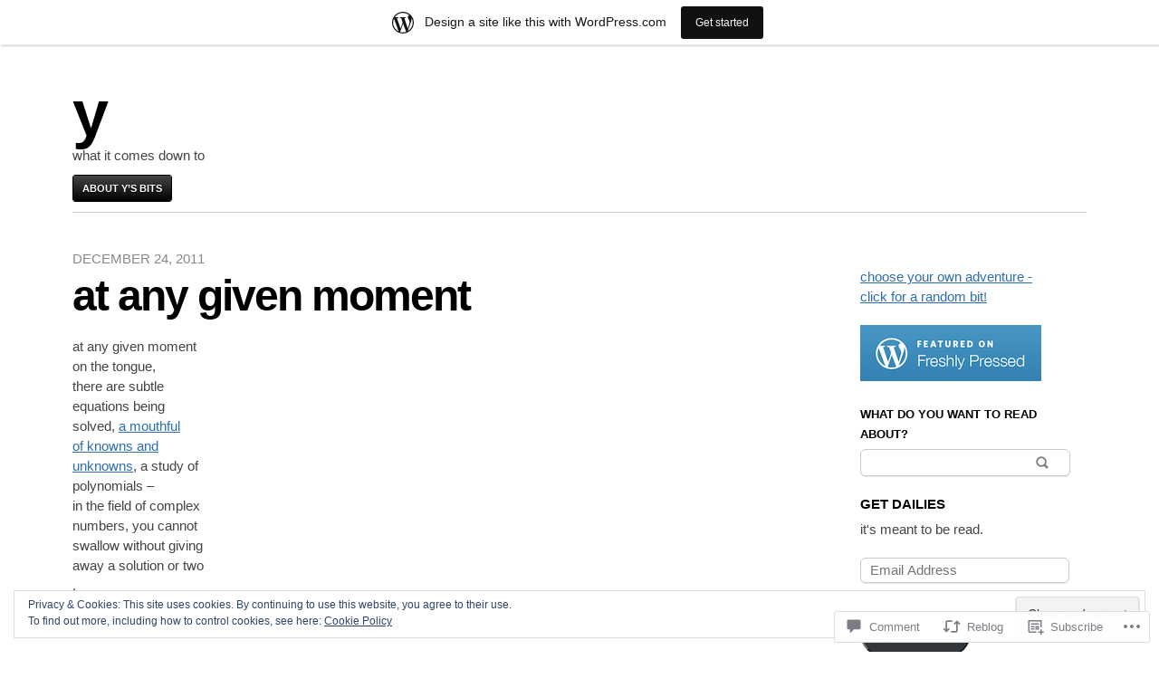

--- FILE ---
content_type: text/html; charset=UTF-8
request_url: https://yichinglin.wordpress.com/2011/12/24/at-any-given-moment/
body_size: 26061
content:
<!DOCTYPE html>
<html lang="en">
<head>
	<meta charset="UTF-8" />
	<meta name="viewport" content="width=device-width" />
	<title>at any given moment | y</title>
	<link rel="profile" href="http://gmpg.org/xfn/11" />
	<link rel="pingback" href="https://yichinglin.wordpress.com/xmlrpc.php" />
	<!--[if lt IE 9]>
	<script src="https://s0.wp.com/wp-content/themes/pub/blaskan/js/html5.js?m=1339795805i" type="text/javascript"></script>
	<![endif]-->
	<meta name='robots' content='max-image-preview:large' />
<link rel='dns-prefetch' href='//s0.wp.com' />
<link rel='dns-prefetch' href='//widgets.wp.com' />
<link rel='dns-prefetch' href='//af.pubmine.com' />
<link rel="alternate" type="application/rss+xml" title="y &raquo; Feed" href="https://yichinglin.wordpress.com/feed/" />
<link rel="alternate" type="application/rss+xml" title="y &raquo; Comments Feed" href="https://yichinglin.wordpress.com/comments/feed/" />
<link rel="alternate" type="application/rss+xml" title="y &raquo; at any given&nbsp;moment Comments Feed" href="https://yichinglin.wordpress.com/2011/12/24/at-any-given-moment/feed/" />
	<script type="text/javascript">
		/* <![CDATA[ */
		function addLoadEvent(func) {
			var oldonload = window.onload;
			if (typeof window.onload != 'function') {
				window.onload = func;
			} else {
				window.onload = function () {
					oldonload();
					func();
				}
			}
		}
		/* ]]> */
	</script>
	<link crossorigin='anonymous' rel='stylesheet' id='all-css-0-1' href='/_static/??-eJx9jFsKAjEMRTdkjYNS8UNcS2caSqfpg0lKcfdORRQf+BM4ufceaEVNOQkmgVhVoep8YmjeOhQGrGuag0dFpoFgLGQEGViuhNuJeQO/BTNKMVN4MMSc+7GV1vGCXWJVySwf9E9JPuBLfKev+kjZPQfRLAHFJ6dGs8Baff/08SWeh6Me9GF30vv5BiA5ZKI=&cssminify=yes' type='text/css' media='all' />
<style id='wp-emoji-styles-inline-css'>

	img.wp-smiley, img.emoji {
		display: inline !important;
		border: none !important;
		box-shadow: none !important;
		height: 1em !important;
		width: 1em !important;
		margin: 0 0.07em !important;
		vertical-align: -0.1em !important;
		background: none !important;
		padding: 0 !important;
	}
/*# sourceURL=wp-emoji-styles-inline-css */
</style>
<link crossorigin='anonymous' rel='stylesheet' id='all-css-2-1' href='/wp-content/plugins/gutenberg-core/v22.4.0/build/styles/block-library/style.min.css?m=1768935615i&cssminify=yes' type='text/css' media='all' />
<style id='wp-block-library-inline-css'>
.has-text-align-justify {
	text-align:justify;
}
.has-text-align-justify{text-align:justify;}

/*# sourceURL=wp-block-library-inline-css */
</style><link crossorigin='anonymous' rel='stylesheet' id='all-css-0-2' href='/_static/??-eJy1zEEOgjAQQNELSUcQUBfGs7RlMlSHdjJtNdweElfudfnzkwdvaXyKBWMB4UohZqC6p0Ol/SjCq+tMb47gauAJclkZMzhO/tlwcGp1BdJU5bPMEqLxOR/gJ/KMdgqR/mKLVUtqZf7W78utPY+X62kY2+GxAWROaSQ=&cssminify=yes' type='text/css' media='all' />
<style id='global-styles-inline-css'>
:root{--wp--preset--aspect-ratio--square: 1;--wp--preset--aspect-ratio--4-3: 4/3;--wp--preset--aspect-ratio--3-4: 3/4;--wp--preset--aspect-ratio--3-2: 3/2;--wp--preset--aspect-ratio--2-3: 2/3;--wp--preset--aspect-ratio--16-9: 16/9;--wp--preset--aspect-ratio--9-16: 9/16;--wp--preset--color--black: #000000;--wp--preset--color--cyan-bluish-gray: #abb8c3;--wp--preset--color--white: #ffffff;--wp--preset--color--pale-pink: #f78da7;--wp--preset--color--vivid-red: #cf2e2e;--wp--preset--color--luminous-vivid-orange: #ff6900;--wp--preset--color--luminous-vivid-amber: #fcb900;--wp--preset--color--light-green-cyan: #7bdcb5;--wp--preset--color--vivid-green-cyan: #00d084;--wp--preset--color--pale-cyan-blue: #8ed1fc;--wp--preset--color--vivid-cyan-blue: #0693e3;--wp--preset--color--vivid-purple: #9b51e0;--wp--preset--gradient--vivid-cyan-blue-to-vivid-purple: linear-gradient(135deg,rgb(6,147,227) 0%,rgb(155,81,224) 100%);--wp--preset--gradient--light-green-cyan-to-vivid-green-cyan: linear-gradient(135deg,rgb(122,220,180) 0%,rgb(0,208,130) 100%);--wp--preset--gradient--luminous-vivid-amber-to-luminous-vivid-orange: linear-gradient(135deg,rgb(252,185,0) 0%,rgb(255,105,0) 100%);--wp--preset--gradient--luminous-vivid-orange-to-vivid-red: linear-gradient(135deg,rgb(255,105,0) 0%,rgb(207,46,46) 100%);--wp--preset--gradient--very-light-gray-to-cyan-bluish-gray: linear-gradient(135deg,rgb(238,238,238) 0%,rgb(169,184,195) 100%);--wp--preset--gradient--cool-to-warm-spectrum: linear-gradient(135deg,rgb(74,234,220) 0%,rgb(151,120,209) 20%,rgb(207,42,186) 40%,rgb(238,44,130) 60%,rgb(251,105,98) 80%,rgb(254,248,76) 100%);--wp--preset--gradient--blush-light-purple: linear-gradient(135deg,rgb(255,206,236) 0%,rgb(152,150,240) 100%);--wp--preset--gradient--blush-bordeaux: linear-gradient(135deg,rgb(254,205,165) 0%,rgb(254,45,45) 50%,rgb(107,0,62) 100%);--wp--preset--gradient--luminous-dusk: linear-gradient(135deg,rgb(255,203,112) 0%,rgb(199,81,192) 50%,rgb(65,88,208) 100%);--wp--preset--gradient--pale-ocean: linear-gradient(135deg,rgb(255,245,203) 0%,rgb(182,227,212) 50%,rgb(51,167,181) 100%);--wp--preset--gradient--electric-grass: linear-gradient(135deg,rgb(202,248,128) 0%,rgb(113,206,126) 100%);--wp--preset--gradient--midnight: linear-gradient(135deg,rgb(2,3,129) 0%,rgb(40,116,252) 100%);--wp--preset--font-size--small: 13px;--wp--preset--font-size--medium: 20px;--wp--preset--font-size--large: 36px;--wp--preset--font-size--x-large: 42px;--wp--preset--font-family--albert-sans: 'Albert Sans', sans-serif;--wp--preset--font-family--alegreya: Alegreya, serif;--wp--preset--font-family--arvo: Arvo, serif;--wp--preset--font-family--bodoni-moda: 'Bodoni Moda', serif;--wp--preset--font-family--bricolage-grotesque: 'Bricolage Grotesque', sans-serif;--wp--preset--font-family--cabin: Cabin, sans-serif;--wp--preset--font-family--chivo: Chivo, sans-serif;--wp--preset--font-family--commissioner: Commissioner, sans-serif;--wp--preset--font-family--cormorant: Cormorant, serif;--wp--preset--font-family--courier-prime: 'Courier Prime', monospace;--wp--preset--font-family--crimson-pro: 'Crimson Pro', serif;--wp--preset--font-family--dm-mono: 'DM Mono', monospace;--wp--preset--font-family--dm-sans: 'DM Sans', sans-serif;--wp--preset--font-family--dm-serif-display: 'DM Serif Display', serif;--wp--preset--font-family--domine: Domine, serif;--wp--preset--font-family--eb-garamond: 'EB Garamond', serif;--wp--preset--font-family--epilogue: Epilogue, sans-serif;--wp--preset--font-family--fahkwang: Fahkwang, sans-serif;--wp--preset--font-family--figtree: Figtree, sans-serif;--wp--preset--font-family--fira-sans: 'Fira Sans', sans-serif;--wp--preset--font-family--fjalla-one: 'Fjalla One', sans-serif;--wp--preset--font-family--fraunces: Fraunces, serif;--wp--preset--font-family--gabarito: Gabarito, system-ui;--wp--preset--font-family--ibm-plex-mono: 'IBM Plex Mono', monospace;--wp--preset--font-family--ibm-plex-sans: 'IBM Plex Sans', sans-serif;--wp--preset--font-family--ibarra-real-nova: 'Ibarra Real Nova', serif;--wp--preset--font-family--instrument-serif: 'Instrument Serif', serif;--wp--preset--font-family--inter: Inter, sans-serif;--wp--preset--font-family--josefin-sans: 'Josefin Sans', sans-serif;--wp--preset--font-family--jost: Jost, sans-serif;--wp--preset--font-family--libre-baskerville: 'Libre Baskerville', serif;--wp--preset--font-family--libre-franklin: 'Libre Franklin', sans-serif;--wp--preset--font-family--literata: Literata, serif;--wp--preset--font-family--lora: Lora, serif;--wp--preset--font-family--merriweather: Merriweather, serif;--wp--preset--font-family--montserrat: Montserrat, sans-serif;--wp--preset--font-family--newsreader: Newsreader, serif;--wp--preset--font-family--noto-sans-mono: 'Noto Sans Mono', sans-serif;--wp--preset--font-family--nunito: Nunito, sans-serif;--wp--preset--font-family--open-sans: 'Open Sans', sans-serif;--wp--preset--font-family--overpass: Overpass, sans-serif;--wp--preset--font-family--pt-serif: 'PT Serif', serif;--wp--preset--font-family--petrona: Petrona, serif;--wp--preset--font-family--piazzolla: Piazzolla, serif;--wp--preset--font-family--playfair-display: 'Playfair Display', serif;--wp--preset--font-family--plus-jakarta-sans: 'Plus Jakarta Sans', sans-serif;--wp--preset--font-family--poppins: Poppins, sans-serif;--wp--preset--font-family--raleway: Raleway, sans-serif;--wp--preset--font-family--roboto: Roboto, sans-serif;--wp--preset--font-family--roboto-slab: 'Roboto Slab', serif;--wp--preset--font-family--rubik: Rubik, sans-serif;--wp--preset--font-family--rufina: Rufina, serif;--wp--preset--font-family--sora: Sora, sans-serif;--wp--preset--font-family--source-sans-3: 'Source Sans 3', sans-serif;--wp--preset--font-family--source-serif-4: 'Source Serif 4', serif;--wp--preset--font-family--space-mono: 'Space Mono', monospace;--wp--preset--font-family--syne: Syne, sans-serif;--wp--preset--font-family--texturina: Texturina, serif;--wp--preset--font-family--urbanist: Urbanist, sans-serif;--wp--preset--font-family--work-sans: 'Work Sans', sans-serif;--wp--preset--spacing--20: 0.44rem;--wp--preset--spacing--30: 0.67rem;--wp--preset--spacing--40: 1rem;--wp--preset--spacing--50: 1.5rem;--wp--preset--spacing--60: 2.25rem;--wp--preset--spacing--70: 3.38rem;--wp--preset--spacing--80: 5.06rem;--wp--preset--shadow--natural: 6px 6px 9px rgba(0, 0, 0, 0.2);--wp--preset--shadow--deep: 12px 12px 50px rgba(0, 0, 0, 0.4);--wp--preset--shadow--sharp: 6px 6px 0px rgba(0, 0, 0, 0.2);--wp--preset--shadow--outlined: 6px 6px 0px -3px rgb(255, 255, 255), 6px 6px rgb(0, 0, 0);--wp--preset--shadow--crisp: 6px 6px 0px rgb(0, 0, 0);}:where(body) { margin: 0; }:where(.is-layout-flex){gap: 0.5em;}:where(.is-layout-grid){gap: 0.5em;}body .is-layout-flex{display: flex;}.is-layout-flex{flex-wrap: wrap;align-items: center;}.is-layout-flex > :is(*, div){margin: 0;}body .is-layout-grid{display: grid;}.is-layout-grid > :is(*, div){margin: 0;}body{padding-top: 0px;padding-right: 0px;padding-bottom: 0px;padding-left: 0px;}:root :where(.wp-element-button, .wp-block-button__link){background-color: #32373c;border-width: 0;color: #fff;font-family: inherit;font-size: inherit;font-style: inherit;font-weight: inherit;letter-spacing: inherit;line-height: inherit;padding-top: calc(0.667em + 2px);padding-right: calc(1.333em + 2px);padding-bottom: calc(0.667em + 2px);padding-left: calc(1.333em + 2px);text-decoration: none;text-transform: inherit;}.has-black-color{color: var(--wp--preset--color--black) !important;}.has-cyan-bluish-gray-color{color: var(--wp--preset--color--cyan-bluish-gray) !important;}.has-white-color{color: var(--wp--preset--color--white) !important;}.has-pale-pink-color{color: var(--wp--preset--color--pale-pink) !important;}.has-vivid-red-color{color: var(--wp--preset--color--vivid-red) !important;}.has-luminous-vivid-orange-color{color: var(--wp--preset--color--luminous-vivid-orange) !important;}.has-luminous-vivid-amber-color{color: var(--wp--preset--color--luminous-vivid-amber) !important;}.has-light-green-cyan-color{color: var(--wp--preset--color--light-green-cyan) !important;}.has-vivid-green-cyan-color{color: var(--wp--preset--color--vivid-green-cyan) !important;}.has-pale-cyan-blue-color{color: var(--wp--preset--color--pale-cyan-blue) !important;}.has-vivid-cyan-blue-color{color: var(--wp--preset--color--vivid-cyan-blue) !important;}.has-vivid-purple-color{color: var(--wp--preset--color--vivid-purple) !important;}.has-black-background-color{background-color: var(--wp--preset--color--black) !important;}.has-cyan-bluish-gray-background-color{background-color: var(--wp--preset--color--cyan-bluish-gray) !important;}.has-white-background-color{background-color: var(--wp--preset--color--white) !important;}.has-pale-pink-background-color{background-color: var(--wp--preset--color--pale-pink) !important;}.has-vivid-red-background-color{background-color: var(--wp--preset--color--vivid-red) !important;}.has-luminous-vivid-orange-background-color{background-color: var(--wp--preset--color--luminous-vivid-orange) !important;}.has-luminous-vivid-amber-background-color{background-color: var(--wp--preset--color--luminous-vivid-amber) !important;}.has-light-green-cyan-background-color{background-color: var(--wp--preset--color--light-green-cyan) !important;}.has-vivid-green-cyan-background-color{background-color: var(--wp--preset--color--vivid-green-cyan) !important;}.has-pale-cyan-blue-background-color{background-color: var(--wp--preset--color--pale-cyan-blue) !important;}.has-vivid-cyan-blue-background-color{background-color: var(--wp--preset--color--vivid-cyan-blue) !important;}.has-vivid-purple-background-color{background-color: var(--wp--preset--color--vivid-purple) !important;}.has-black-border-color{border-color: var(--wp--preset--color--black) !important;}.has-cyan-bluish-gray-border-color{border-color: var(--wp--preset--color--cyan-bluish-gray) !important;}.has-white-border-color{border-color: var(--wp--preset--color--white) !important;}.has-pale-pink-border-color{border-color: var(--wp--preset--color--pale-pink) !important;}.has-vivid-red-border-color{border-color: var(--wp--preset--color--vivid-red) !important;}.has-luminous-vivid-orange-border-color{border-color: var(--wp--preset--color--luminous-vivid-orange) !important;}.has-luminous-vivid-amber-border-color{border-color: var(--wp--preset--color--luminous-vivid-amber) !important;}.has-light-green-cyan-border-color{border-color: var(--wp--preset--color--light-green-cyan) !important;}.has-vivid-green-cyan-border-color{border-color: var(--wp--preset--color--vivid-green-cyan) !important;}.has-pale-cyan-blue-border-color{border-color: var(--wp--preset--color--pale-cyan-blue) !important;}.has-vivid-cyan-blue-border-color{border-color: var(--wp--preset--color--vivid-cyan-blue) !important;}.has-vivid-purple-border-color{border-color: var(--wp--preset--color--vivid-purple) !important;}.has-vivid-cyan-blue-to-vivid-purple-gradient-background{background: var(--wp--preset--gradient--vivid-cyan-blue-to-vivid-purple) !important;}.has-light-green-cyan-to-vivid-green-cyan-gradient-background{background: var(--wp--preset--gradient--light-green-cyan-to-vivid-green-cyan) !important;}.has-luminous-vivid-amber-to-luminous-vivid-orange-gradient-background{background: var(--wp--preset--gradient--luminous-vivid-amber-to-luminous-vivid-orange) !important;}.has-luminous-vivid-orange-to-vivid-red-gradient-background{background: var(--wp--preset--gradient--luminous-vivid-orange-to-vivid-red) !important;}.has-very-light-gray-to-cyan-bluish-gray-gradient-background{background: var(--wp--preset--gradient--very-light-gray-to-cyan-bluish-gray) !important;}.has-cool-to-warm-spectrum-gradient-background{background: var(--wp--preset--gradient--cool-to-warm-spectrum) !important;}.has-blush-light-purple-gradient-background{background: var(--wp--preset--gradient--blush-light-purple) !important;}.has-blush-bordeaux-gradient-background{background: var(--wp--preset--gradient--blush-bordeaux) !important;}.has-luminous-dusk-gradient-background{background: var(--wp--preset--gradient--luminous-dusk) !important;}.has-pale-ocean-gradient-background{background: var(--wp--preset--gradient--pale-ocean) !important;}.has-electric-grass-gradient-background{background: var(--wp--preset--gradient--electric-grass) !important;}.has-midnight-gradient-background{background: var(--wp--preset--gradient--midnight) !important;}.has-small-font-size{font-size: var(--wp--preset--font-size--small) !important;}.has-medium-font-size{font-size: var(--wp--preset--font-size--medium) !important;}.has-large-font-size{font-size: var(--wp--preset--font-size--large) !important;}.has-x-large-font-size{font-size: var(--wp--preset--font-size--x-large) !important;}.has-albert-sans-font-family{font-family: var(--wp--preset--font-family--albert-sans) !important;}.has-alegreya-font-family{font-family: var(--wp--preset--font-family--alegreya) !important;}.has-arvo-font-family{font-family: var(--wp--preset--font-family--arvo) !important;}.has-bodoni-moda-font-family{font-family: var(--wp--preset--font-family--bodoni-moda) !important;}.has-bricolage-grotesque-font-family{font-family: var(--wp--preset--font-family--bricolage-grotesque) !important;}.has-cabin-font-family{font-family: var(--wp--preset--font-family--cabin) !important;}.has-chivo-font-family{font-family: var(--wp--preset--font-family--chivo) !important;}.has-commissioner-font-family{font-family: var(--wp--preset--font-family--commissioner) !important;}.has-cormorant-font-family{font-family: var(--wp--preset--font-family--cormorant) !important;}.has-courier-prime-font-family{font-family: var(--wp--preset--font-family--courier-prime) !important;}.has-crimson-pro-font-family{font-family: var(--wp--preset--font-family--crimson-pro) !important;}.has-dm-mono-font-family{font-family: var(--wp--preset--font-family--dm-mono) !important;}.has-dm-sans-font-family{font-family: var(--wp--preset--font-family--dm-sans) !important;}.has-dm-serif-display-font-family{font-family: var(--wp--preset--font-family--dm-serif-display) !important;}.has-domine-font-family{font-family: var(--wp--preset--font-family--domine) !important;}.has-eb-garamond-font-family{font-family: var(--wp--preset--font-family--eb-garamond) !important;}.has-epilogue-font-family{font-family: var(--wp--preset--font-family--epilogue) !important;}.has-fahkwang-font-family{font-family: var(--wp--preset--font-family--fahkwang) !important;}.has-figtree-font-family{font-family: var(--wp--preset--font-family--figtree) !important;}.has-fira-sans-font-family{font-family: var(--wp--preset--font-family--fira-sans) !important;}.has-fjalla-one-font-family{font-family: var(--wp--preset--font-family--fjalla-one) !important;}.has-fraunces-font-family{font-family: var(--wp--preset--font-family--fraunces) !important;}.has-gabarito-font-family{font-family: var(--wp--preset--font-family--gabarito) !important;}.has-ibm-plex-mono-font-family{font-family: var(--wp--preset--font-family--ibm-plex-mono) !important;}.has-ibm-plex-sans-font-family{font-family: var(--wp--preset--font-family--ibm-plex-sans) !important;}.has-ibarra-real-nova-font-family{font-family: var(--wp--preset--font-family--ibarra-real-nova) !important;}.has-instrument-serif-font-family{font-family: var(--wp--preset--font-family--instrument-serif) !important;}.has-inter-font-family{font-family: var(--wp--preset--font-family--inter) !important;}.has-josefin-sans-font-family{font-family: var(--wp--preset--font-family--josefin-sans) !important;}.has-jost-font-family{font-family: var(--wp--preset--font-family--jost) !important;}.has-libre-baskerville-font-family{font-family: var(--wp--preset--font-family--libre-baskerville) !important;}.has-libre-franklin-font-family{font-family: var(--wp--preset--font-family--libre-franklin) !important;}.has-literata-font-family{font-family: var(--wp--preset--font-family--literata) !important;}.has-lora-font-family{font-family: var(--wp--preset--font-family--lora) !important;}.has-merriweather-font-family{font-family: var(--wp--preset--font-family--merriweather) !important;}.has-montserrat-font-family{font-family: var(--wp--preset--font-family--montserrat) !important;}.has-newsreader-font-family{font-family: var(--wp--preset--font-family--newsreader) !important;}.has-noto-sans-mono-font-family{font-family: var(--wp--preset--font-family--noto-sans-mono) !important;}.has-nunito-font-family{font-family: var(--wp--preset--font-family--nunito) !important;}.has-open-sans-font-family{font-family: var(--wp--preset--font-family--open-sans) !important;}.has-overpass-font-family{font-family: var(--wp--preset--font-family--overpass) !important;}.has-pt-serif-font-family{font-family: var(--wp--preset--font-family--pt-serif) !important;}.has-petrona-font-family{font-family: var(--wp--preset--font-family--petrona) !important;}.has-piazzolla-font-family{font-family: var(--wp--preset--font-family--piazzolla) !important;}.has-playfair-display-font-family{font-family: var(--wp--preset--font-family--playfair-display) !important;}.has-plus-jakarta-sans-font-family{font-family: var(--wp--preset--font-family--plus-jakarta-sans) !important;}.has-poppins-font-family{font-family: var(--wp--preset--font-family--poppins) !important;}.has-raleway-font-family{font-family: var(--wp--preset--font-family--raleway) !important;}.has-roboto-font-family{font-family: var(--wp--preset--font-family--roboto) !important;}.has-roboto-slab-font-family{font-family: var(--wp--preset--font-family--roboto-slab) !important;}.has-rubik-font-family{font-family: var(--wp--preset--font-family--rubik) !important;}.has-rufina-font-family{font-family: var(--wp--preset--font-family--rufina) !important;}.has-sora-font-family{font-family: var(--wp--preset--font-family--sora) !important;}.has-source-sans-3-font-family{font-family: var(--wp--preset--font-family--source-sans-3) !important;}.has-source-serif-4-font-family{font-family: var(--wp--preset--font-family--source-serif-4) !important;}.has-space-mono-font-family{font-family: var(--wp--preset--font-family--space-mono) !important;}.has-syne-font-family{font-family: var(--wp--preset--font-family--syne) !important;}.has-texturina-font-family{font-family: var(--wp--preset--font-family--texturina) !important;}.has-urbanist-font-family{font-family: var(--wp--preset--font-family--urbanist) !important;}.has-work-sans-font-family{font-family: var(--wp--preset--font-family--work-sans) !important;}
/*# sourceURL=global-styles-inline-css */
</style>

<style id='classic-theme-styles-inline-css'>
.wp-block-button__link{background-color:#32373c;border-radius:9999px;box-shadow:none;color:#fff;font-size:1.125em;padding:calc(.667em + 2px) calc(1.333em + 2px);text-decoration:none}.wp-block-file__button{background:#32373c;color:#fff}.wp-block-accordion-heading{margin:0}.wp-block-accordion-heading__toggle{background-color:inherit!important;color:inherit!important}.wp-block-accordion-heading__toggle:not(:focus-visible){outline:none}.wp-block-accordion-heading__toggle:focus,.wp-block-accordion-heading__toggle:hover{background-color:inherit!important;border:none;box-shadow:none;color:inherit;padding:var(--wp--preset--spacing--20,1em) 0;text-decoration:none}.wp-block-accordion-heading__toggle:focus-visible{outline:auto;outline-offset:0}
/*# sourceURL=/wp-content/plugins/gutenberg-core/v22.4.0/build/styles/block-library/classic.min.css */
</style>
<link crossorigin='anonymous' rel='stylesheet' id='all-css-4-1' href='/_static/??-eJyNkF1OAzEMhC9EMC200IeqR6nyYy0pcRLFzi7Hx6suqFpQxYuVGfvT2IGpGl+yYBagbmrqQ8wMvjRUn6oV0AnCEC0mJB179MwP8Dc2xTCgKM7fbyP4eR+pGmOcqw2ZjVaKnYy8axbf4y4o1fqPRQOVMpfQEzJwd+xbrBJL/lEOjfZtWuv/hKh13fM2bWmeR8yhNLBdClmR6H9hwM2D6zEFGLE5vU/N+S95redlTnTcvO7fnp9edoft5QtRt55t&cssminify=yes' type='text/css' media='all' />
<link rel='stylesheet' id='verbum-gutenberg-css-css' href='https://widgets.wp.com/verbum-block-editor/block-editor.css?ver=1738686361' media='all' />
<link crossorigin='anonymous' rel='stylesheet' id='all-css-6-1' href='/_static/??-eJx9jtEKwjAMRX/IGuZk4oP4LW3JumialiVF9vfOtw1kb/fAOXDhU10sYigGNmFGhdoCBPb69gJqC+M5qp5gI+bmKrdEojBj4JLWmWC1NngUJSyOS/RGRXbgRvY0H6UkIwnZ8ufsL3vmR3e7dsO97y/D6wtLHFIM&cssminify=yes' type='text/css' media='all' />
<style id='jetpack-global-styles-frontend-style-inline-css'>
:root { --font-headings: unset; --font-base: unset; --font-headings-default: -apple-system,BlinkMacSystemFont,"Segoe UI",Roboto,Oxygen-Sans,Ubuntu,Cantarell,"Helvetica Neue",sans-serif; --font-base-default: -apple-system,BlinkMacSystemFont,"Segoe UI",Roboto,Oxygen-Sans,Ubuntu,Cantarell,"Helvetica Neue",sans-serif;}
/*# sourceURL=jetpack-global-styles-frontend-style-inline-css */
</style>
<link crossorigin='anonymous' rel='stylesheet' id='all-css-8-1' href='/_static/??-eJyNjcEKwjAQRH/IuFRT6kX8FNkmS5K6yQY3Qfx7bfEiXrwM82B4A49qnJRGpUHupnIPqSgs1Cq624chi6zhO5OCRryTR++fW00l7J3qDv43XVNxoOISsmEJol/wY2uR8vs3WggsM/I6uOTzMI3Hw8lOg11eUT1JKA==&cssminify=yes' type='text/css' media='all' />
<script type="text/javascript" id="jetpack_related-posts-js-extra">
/* <![CDATA[ */
var related_posts_js_options = {"post_heading":"h4"};
//# sourceURL=jetpack_related-posts-js-extra
/* ]]> */
</script>
<script type="text/javascript" id="blaskan-js-extra">
/* <![CDATA[ */
var objectL10n = {"blaskan_navigation_title":"- Navigation -"};
//# sourceURL=blaskan-js-extra
/* ]]> */
</script>
<script type="text/javascript" id="wpcom-actionbar-placeholder-js-extra">
/* <![CDATA[ */
var actionbardata = {"siteID":"2778393","postID":"2836","siteURL":"https://yichinglin.wordpress.com","xhrURL":"https://yichinglin.wordpress.com/wp-admin/admin-ajax.php","nonce":"599d797d32","isLoggedIn":"","statusMessage":"","subsEmailDefault":"instantly","proxyScriptUrl":"https://s0.wp.com/wp-content/js/wpcom-proxy-request.js?m=1513050504i&amp;ver=20211021","shortlink":"https://wp.me/pbEMN-JK","i18n":{"followedText":"New posts from this site will now appear in your \u003Ca href=\"https://wordpress.com/reader\"\u003EReader\u003C/a\u003E","foldBar":"Collapse this bar","unfoldBar":"Expand this bar","shortLinkCopied":"Shortlink copied to clipboard."}};
//# sourceURL=wpcom-actionbar-placeholder-js-extra
/* ]]> */
</script>
<script type="text/javascript" id="jetpack-mu-wpcom-settings-js-before">
/* <![CDATA[ */
var JETPACK_MU_WPCOM_SETTINGS = {"assetsUrl":"https://s0.wp.com/wp-content/mu-plugins/jetpack-mu-wpcom-plugin/moon/jetpack_vendor/automattic/jetpack-mu-wpcom/src/build/"};
//# sourceURL=jetpack-mu-wpcom-settings-js-before
/* ]]> */
</script>
<script crossorigin='anonymous' type='text/javascript'  src='/_static/??-eJx1j10OAiEMhC8kVjdZfTIexbBAEIRSKbju7WXjT9To02TSmW9SGEmohMVggVgFhWodMnhTSKrTw0NMCeHgUMFQXdCQTZDFaEGJC3+6ZXS49LyAN7BvmVAE5XSdnrcGC1Ubno/+XE2eHvIO+BsS0dncRn+tlaOJrUJ1gCFIPkmc66yyo/KdHUKyr6fHlLXULFRr8X1URYJLN4vAhMJqyg2xj7v1tu9Xq03X9f4GMiN3nA=='></script>
<script type="text/javascript" id="rlt-proxy-js-after">
/* <![CDATA[ */
	rltInitialize( {"token":null,"iframeOrigins":["https:\/\/widgets.wp.com"]} );
//# sourceURL=rlt-proxy-js-after
/* ]]> */
</script>
<link rel="EditURI" type="application/rsd+xml" title="RSD" href="https://yichinglin.wordpress.com/xmlrpc.php?rsd" />
<meta name="generator" content="WordPress.com" />
<link rel="canonical" href="https://yichinglin.wordpress.com/2011/12/24/at-any-given-moment/" />
<link rel='shortlink' href='https://wp.me/pbEMN-JK' />
<link rel="alternate" type="application/json+oembed" href="https://public-api.wordpress.com/oembed/?format=json&amp;url=https%3A%2F%2Fyichinglin.wordpress.com%2F2011%2F12%2F24%2Fat-any-given-moment%2F&amp;for=wpcom-auto-discovery" /><link rel="alternate" type="application/xml+oembed" href="https://public-api.wordpress.com/oembed/?format=xml&amp;url=https%3A%2F%2Fyichinglin.wordpress.com%2F2011%2F12%2F24%2Fat-any-given-moment%2F&amp;for=wpcom-auto-discovery" />
<!-- Jetpack Open Graph Tags -->
<meta property="og:type" content="article" />
<meta property="og:title" content="at any given moment" />
<meta property="og:url" content="https://yichinglin.wordpress.com/2011/12/24/at-any-given-moment/" />
<meta property="og:description" content="at any given moment on the tongue, there are subtle equations being solved, a mouthful of knowns and unknowns, a study of polynomials – in the field of complex numbers, you cannot swallow without g…" />
<meta property="article:published_time" content="2011-12-24T16:04:42+00:00" />
<meta property="article:modified_time" content="2011-12-24T16:04:42+00:00" />
<meta property="og:site_name" content="y" />
<meta property="og:image" content="https://secure.gravatar.com/blavatar/ac6daaa8346ab112b72fe16134d057fe7a6a346f0e3e293f59070188e56ba3c3?s=200&#038;ts=1769217897" />
<meta property="og:image:width" content="200" />
<meta property="og:image:height" content="200" />
<meta property="og:image:alt" content="" />
<meta property="og:locale" content="en_US" />
<meta property="fb:app_id" content="249643311490" />
<meta property="article:publisher" content="https://www.facebook.com/WordPresscom" />
<meta name="twitter:text:title" content="at any given&nbsp;moment" />
<meta name="twitter:image" content="https://secure.gravatar.com/blavatar/ac6daaa8346ab112b72fe16134d057fe7a6a346f0e3e293f59070188e56ba3c3?s=240" />
<meta name="twitter:card" content="summary" />

<!-- End Jetpack Open Graph Tags -->
<link rel="shortcut icon" type="image/x-icon" href="https://secure.gravatar.com/blavatar/ac6daaa8346ab112b72fe16134d057fe7a6a346f0e3e293f59070188e56ba3c3?s=32" sizes="16x16" />
<link rel="icon" type="image/x-icon" href="https://secure.gravatar.com/blavatar/ac6daaa8346ab112b72fe16134d057fe7a6a346f0e3e293f59070188e56ba3c3?s=32" sizes="16x16" />
<link rel="apple-touch-icon" href="https://secure.gravatar.com/blavatar/ac6daaa8346ab112b72fe16134d057fe7a6a346f0e3e293f59070188e56ba3c3?s=114" />
<link rel='openid.server' href='https://yichinglin.wordpress.com/?openidserver=1' />
<link rel='openid.delegate' href='https://yichinglin.wordpress.com/' />
<link rel="search" type="application/opensearchdescription+xml" href="https://yichinglin.wordpress.com/osd.xml" title="y" />
<link rel="search" type="application/opensearchdescription+xml" href="https://s1.wp.com/opensearch.xml" title="WordPress.com" />
<meta property="fediverse:creator" name="fediverse:creator" content="yichinglin.wordpress.com@yichinglin.wordpress.com" />
<meta name="description" content="at any given moment on the tongue, there are subtle equations being solved, a mouthful of knowns and unknowns, a study of polynomials – in the field of complex numbers, you cannot swallow without giving away a solution or two . 20111224:1059 y" />
<script type="text/javascript">
/* <![CDATA[ */
var wa_client = {}; wa_client.cmd = []; wa_client.config = { 'blog_id': 2778393, 'blog_language': 'en', 'is_wordads': false, 'hosting_type': 0, 'afp_account_id': null, 'afp_host_id': 5038568878849053, 'theme': 'pub/blaskan', '_': { 'title': 'Advertisement', 'privacy_settings': 'Privacy Settings' }, 'formats': [ 'inline', 'belowpost', 'bottom_sticky', 'sidebar_sticky_right', 'sidebar', 'gutenberg_rectangle', 'gutenberg_leaderboard', 'gutenberg_mobile_leaderboard', 'gutenberg_skyscraper' ] };
/* ]]> */
</script>
		<script type="text/javascript">

			window.doNotSellCallback = function() {

				var linkElements = [
					'a[href="https://wordpress.com/?ref=footer_blog"]',
					'a[href="https://wordpress.com/?ref=footer_website"]',
					'a[href="https://wordpress.com/?ref=vertical_footer"]',
					'a[href^="https://wordpress.com/?ref=footer_segment_"]',
				].join(',');

				var dnsLink = document.createElement( 'a' );
				dnsLink.href = 'https://wordpress.com/advertising-program-optout/';
				dnsLink.classList.add( 'do-not-sell-link' );
				dnsLink.rel = 'nofollow';
				dnsLink.style.marginLeft = '0.5em';
				dnsLink.textContent = 'Do Not Sell or Share My Personal Information';

				var creditLinks = document.querySelectorAll( linkElements );

				if ( 0 === creditLinks.length ) {
					return false;
				}

				Array.prototype.forEach.call( creditLinks, function( el ) {
					el.insertAdjacentElement( 'afterend', dnsLink );
				});

				return true;
			};

		</script>
		
<link rel="alternate" title="ActivityPub (JSON)" type="application/activity+json" href="https://yichinglin.wordpress.com/2011/12/24/at-any-given-moment/" />
<script type="text/javascript">
	window.google_analytics_uacct = "UA-52447-2";
</script>

<script type="text/javascript">
	var _gaq = _gaq || [];
	_gaq.push(['_setAccount', 'UA-52447-2']);
	_gaq.push(['_gat._anonymizeIp']);
	_gaq.push(['_setDomainName', 'wordpress.com']);
	_gaq.push(['_initData']);
	_gaq.push(['_trackPageview']);

	(function() {
		var ga = document.createElement('script'); ga.type = 'text/javascript'; ga.async = true;
		ga.src = ('https:' == document.location.protocol ? 'https://ssl' : 'http://www') + '.google-analytics.com/ga.js';
		(document.getElementsByTagName('head')[0] || document.getElementsByTagName('body')[0]).appendChild(ga);
	})();
</script>
<link crossorigin='anonymous' rel='stylesheet' id='all-css-0-3' href='/_static/??-eJyVzEEKgzAQRuELVX+sWOmi9ChSxyCjyUxwknr9KrixO5cPHh/WWJBKcpIQchF9HlkMk0vxQ/PRCKqCjoXQZ/YDLPdGC8fEus2nKgNLSWY3XJW90vyH4ctu3bV3eFVtUz/bR13dpx/HX0QN&cssminify=yes' type='text/css' media='all' />
</head>
<body class="wp-singular post-template-default single single-post postid-2836 single-format-standard wp-theme-pubblaskan customizer-styles-applied simple-menu sidebar content-wide-sidebar content-wide jetpack-reblog-enabled has-marketing-bar has-marketing-bar-theme-blaskan">
<div id="site">
	<div id="wrapper">
		<header id="header" role="banner">
			<h1 id="site-name"><a href="https://yichinglin.wordpress.com/" title="y" rel="home">y</a></h1><div id="header-message">what it comes down to</div><nav id="nav" role="navigation"><div class="menu"><ul>
<li class="page_item page-item-2"><a href="https://yichinglin.wordpress.com/about/">about y&#8217;s bits</a></li>
</ul></div>
</nav>		</header>
		<!-- / #header -->

	<section id="content" role="main">
		

		<article id="post-2836" class="post-2836 post type-post status-publish format-standard hentry category-art category-life category-personal category-poetry category-reflections category-thoughts category-writing tag-algebra tag-algebraic-equations tag-eat tag-eating tag-equations tag-flavor tag-food tag-math tag-mathematics tag-moment tag-polynomials tag-recipe tag-solution tag-taste">
		<header>
			
							<time datetime="2011-12-24T12:04:42-05:00">December 24, 2011</time>
			
							<h1>at any given&nbsp;moment</h1>
					</header>

		<div class="content">
			<p>at any given moment<br />
on the tongue,<br />
there are subtle<br />
equations being<br />
solved, <a href="http://yichinglin.com/2011/12/24/fiesta/">a mouthful<br />
of knowns and<br />
unknowns</a>, a study of<br />
polynomials –<br />
in the field of complex<br />
numbers, you cannot<br />
swallow without giving<br />
away a solution or two<br />
.<br />
20111224:1059<br />
y</p>
<span id="wordads-inline-marker" style="display: none;"></span><div id="jp-post-flair" class="sharedaddy sd-like-enabled sd-sharing-enabled"><div class="sharedaddy sd-sharing-enabled"><div class="robots-nocontent sd-block sd-social sd-social-icon sd-sharing"><h3 class="sd-title">Share this:</h3><div class="sd-content"><ul><li class="share-email"><a rel="nofollow noopener noreferrer"
				data-shared="sharing-email-2836"
				class="share-email sd-button share-icon no-text"
				href="mailto:?subject=%5BShared%20Post%5D%20at%20any%20given%20moment&#038;body=https%3A%2F%2Fyichinglin.wordpress.com%2F2011%2F12%2F24%2Fat-any-given-moment%2F&#038;share=email"
				target="_blank"
				aria-labelledby="sharing-email-2836"
				data-email-share-error-title="Do you have email set up?" data-email-share-error-text="If you&#039;re having problems sharing via email, you might not have email set up for your browser. You may need to create a new email yourself." data-email-share-nonce="c43cfa06d7" data-email-share-track-url="https://yichinglin.wordpress.com/2011/12/24/at-any-given-moment/?share=email">
				<span id="sharing-email-2836" hidden>Email a link to a friend (Opens in new window)</span>
				<span>Email</span>
			</a></li><li class="share-mastodon"><a rel="nofollow noopener noreferrer"
				data-shared="sharing-mastodon-2836"
				class="share-mastodon sd-button share-icon no-text"
				href="https://yichinglin.wordpress.com/2011/12/24/at-any-given-moment/?share=mastodon"
				target="_blank"
				aria-labelledby="sharing-mastodon-2836"
				>
				<span id="sharing-mastodon-2836" hidden>Share on Mastodon (Opens in new window)</span>
				<span>Mastodon</span>
			</a></li><li class="share-twitter"><a rel="nofollow noopener noreferrer"
				data-shared="sharing-twitter-2836"
				class="share-twitter sd-button share-icon no-text"
				href="https://yichinglin.wordpress.com/2011/12/24/at-any-given-moment/?share=twitter"
				target="_blank"
				aria-labelledby="sharing-twitter-2836"
				>
				<span id="sharing-twitter-2836" hidden>Share on X (Opens in new window)</span>
				<span>X</span>
			</a></li><li class="share-tumblr"><a rel="nofollow noopener noreferrer"
				data-shared="sharing-tumblr-2836"
				class="share-tumblr sd-button share-icon no-text"
				href="https://yichinglin.wordpress.com/2011/12/24/at-any-given-moment/?share=tumblr"
				target="_blank"
				aria-labelledby="sharing-tumblr-2836"
				>
				<span id="sharing-tumblr-2836" hidden>Share on Tumblr (Opens in new window)</span>
				<span>Tumblr</span>
			</a></li><li class="share-pinterest"><a rel="nofollow noopener noreferrer"
				data-shared="sharing-pinterest-2836"
				class="share-pinterest sd-button share-icon no-text"
				href="https://yichinglin.wordpress.com/2011/12/24/at-any-given-moment/?share=pinterest"
				target="_blank"
				aria-labelledby="sharing-pinterest-2836"
				>
				<span id="sharing-pinterest-2836" hidden>Share on Pinterest (Opens in new window)</span>
				<span>Pinterest</span>
			</a></li><li class="share-end"></li></ul></div></div></div><div class='sharedaddy sd-block sd-like jetpack-likes-widget-wrapper jetpack-likes-widget-unloaded' id='like-post-wrapper-2778393-2836-69741f6966335' data-src='//widgets.wp.com/likes/index.html?ver=20260124#blog_id=2778393&amp;post_id=2836&amp;origin=yichinglin.wordpress.com&amp;obj_id=2778393-2836-69741f6966335' data-name='like-post-frame-2778393-2836-69741f6966335' data-title='Like or Reblog'><div class='likes-widget-placeholder post-likes-widget-placeholder' style='height: 55px;'><span class='button'><span>Like</span></span> <span class='loading'>Loading...</span></div><span class='sd-text-color'></span><a class='sd-link-color'></a></div>
<div id='jp-relatedposts' class='jp-relatedposts' >
	
</div></div>			
					</div>
		<!-- / .content -->

		<footer>
							<span class="author"><span class="author-label">Written by</span> <a href="https://yichinglin.wordpress.com/author/yichinglin/" title="Posts by yi-ching lin" rel="author">yi-ching lin</a></span>
																<span class="categories">
					<span class="categories-label">Posted in</span> <a href="https://yichinglin.wordpress.com/category/art/" rel="category tag">art</a>, <a href="https://yichinglin.wordpress.com/category/life/" rel="category tag">life</a>, <a href="https://yichinglin.wordpress.com/category/personal/" rel="category tag">personal</a>, <a href="https://yichinglin.wordpress.com/category/poetry/" rel="category tag">poetry</a>, <a href="https://yichinglin.wordpress.com/category/reflections/" rel="category tag">reflections</a>, <a href="https://yichinglin.wordpress.com/category/thoughts/" rel="category tag">thoughts</a>, <a href="https://yichinglin.wordpress.com/category/writing/" rel="category tag">writing</a>				</span>
						<span class="tags"><span class="tags-label">Tagged with</span> <a href="https://yichinglin.wordpress.com/tag/algebra/" rel="tag">algebra</a>, <a href="https://yichinglin.wordpress.com/tag/algebraic-equations/" rel="tag">algebraic equations</a>, <a href="https://yichinglin.wordpress.com/tag/eat/" rel="tag">eat</a>, <a href="https://yichinglin.wordpress.com/tag/eating/" rel="tag">eating</a>, <a href="https://yichinglin.wordpress.com/tag/equations/" rel="tag">equations</a>, <a href="https://yichinglin.wordpress.com/tag/flavor/" rel="tag">flavor</a>, <a href="https://yichinglin.wordpress.com/tag/food/" rel="tag">food</a>, <a href="https://yichinglin.wordpress.com/tag/math/" rel="tag">math</a>, <a href="https://yichinglin.wordpress.com/tag/mathematics/" rel="tag">mathematics</a>, <a href="https://yichinglin.wordpress.com/tag/moment/" rel="tag">moment</a>, <a href="https://yichinglin.wordpress.com/tag/polynomials/" rel="tag">polynomials</a>, <a href="https://yichinglin.wordpress.com/tag/recipe/" rel="tag">recipe</a>, <a href="https://yichinglin.wordpress.com/tag/solution/" rel="tag">solution</a>, <a href="https://yichinglin.wordpress.com/tag/taste/" rel="tag">taste</a></span>
					</footer>
	</article>
	<!-- / #post-2836 -->

	<section id="comments">
	
			<h1 id="comments-title">2 comments</h1>

		
		<ol id="commentlist">		<li class="comment even thread-even depth-1" id="comment-2510">
			<article>
				<header class="comment-header">
				  	<figure><img referrerpolicy="no-referrer" alt='oddanns&#039;s avatar' src='https://2.gravatar.com/avatar/e752bf2478abc13026d0fa54b808cd231a045bd68c1fcbc898aa0fd783702b54?s=40&#038;d=identicon&#038;r=G' srcset='https://2.gravatar.com/avatar/e752bf2478abc13026d0fa54b808cd231a045bd68c1fcbc898aa0fd783702b54?s=40&#038;d=identicon&#038;r=G 1x, https://2.gravatar.com/avatar/e752bf2478abc13026d0fa54b808cd231a045bd68c1fcbc898aa0fd783702b54?s=60&#038;d=identicon&#038;r=G 1.5x, https://2.gravatar.com/avatar/e752bf2478abc13026d0fa54b808cd231a045bd68c1fcbc898aa0fd783702b54?s=80&#038;d=identicon&#038;r=G 2x, https://2.gravatar.com/avatar/e752bf2478abc13026d0fa54b808cd231a045bd68c1fcbc898aa0fd783702b54?s=120&#038;d=identicon&#038;r=G 3x, https://2.gravatar.com/avatar/e752bf2478abc13026d0fa54b808cd231a045bd68c1fcbc898aa0fd783702b54?s=160&#038;d=identicon&#038;r=G 4x' class='avatar avatar-40' height='40' width='40' decoding='async' /></figure>				<time><a href="https://yichinglin.wordpress.com/2011/12/24/at-any-given-moment/#comment-2510">December 25, 2011 - 21:27</a></time>

				<cite><a href="http://www.oddznns.wordpress.com" class="url" rel="ugc external nofollow">oddanns</a></cite>			</header>

			
			<p>This is a wonderful use of the care one takes to speak&#8230; because, of course, each moment of speaking, is a gift &#8230; and words when spoken become &#8220;given&#8221; that may for may not form the basis of a counterattack.<br />
So the given moment, is also an opportunity for vulnerability.<br />
This is hard and crisp.  Full of the dilemna of speaking.  </p>
<p>Hahah&#8230; this comment has more words than the poem.</p>

			<div class="reply">
				<a rel="nofollow" class="comment-reply-link" href="https://yichinglin.wordpress.com/2011/12/24/at-any-given-moment/?replytocom=2510#respond" data-commentid="2510" data-postid="2836" data-belowelement="comment-2510" data-respondelement="respond" data-replyto="Reply to oddanns" aria-label="Reply to oddanns">Reply</a>
							</div><!-- .reply -->
			  </article>
		<ul class="children">
		<li class="comment byuser comment-author-yichinglin bypostauthor odd alt depth-2" id="comment-2511">
			<article>
				<header class="comment-header">
				  	<figure><img referrerpolicy="no-referrer" alt='yi-ching lin&#039;s avatar' src='https://0.gravatar.com/avatar/0dae3d08047cd0c1d4d52722892fd2b1af65507d4fa3de880f5c6b24358254c3?s=40&#038;d=identicon&#038;r=G' srcset='https://0.gravatar.com/avatar/0dae3d08047cd0c1d4d52722892fd2b1af65507d4fa3de880f5c6b24358254c3?s=40&#038;d=identicon&#038;r=G 1x, https://0.gravatar.com/avatar/0dae3d08047cd0c1d4d52722892fd2b1af65507d4fa3de880f5c6b24358254c3?s=60&#038;d=identicon&#038;r=G 1.5x, https://0.gravatar.com/avatar/0dae3d08047cd0c1d4d52722892fd2b1af65507d4fa3de880f5c6b24358254c3?s=80&#038;d=identicon&#038;r=G 2x, https://0.gravatar.com/avatar/0dae3d08047cd0c1d4d52722892fd2b1af65507d4fa3de880f5c6b24358254c3?s=120&#038;d=identicon&#038;r=G 3x, https://0.gravatar.com/avatar/0dae3d08047cd0c1d4d52722892fd2b1af65507d4fa3de880f5c6b24358254c3?s=160&#038;d=identicon&#038;r=G 4x' class='avatar avatar-40' height='40' width='40' decoding='async' /></figure>				<time><a href="https://yichinglin.wordpress.com/2011/12/24/at-any-given-moment/#comment-2511">December 25, 2011 - 23:49</a></time>

				<cite><a href="http://yichinglin.com/" class="url" rel="ugc external nofollow">yi-ching lin</a></cite>			</header>

			
			<p>wow, thank you for sharing your thoughts.  i enjoyed reading them.  especially since i wrote them thinking of savoring good foods and complex spices.  if you click on the link in the words, you can always find a photo that may reveal another level.  feel free to subscribe to either blog for daily doses!  thank you so much for dropping by!</p>

			<div class="reply">
				<a rel="nofollow" class="comment-reply-link" href="https://yichinglin.wordpress.com/2011/12/24/at-any-given-moment/?replytocom=2511#respond" data-commentid="2511" data-postid="2836" data-belowelement="comment-2511" data-respondelement="respond" data-replyto="Reply to yi-ching lin" aria-label="Reply to yi-ching lin">Reply</a>
							</div><!-- .reply -->
			  </article>
		</li><!-- #comment-## -->
</ul><!-- .children -->
</li><!-- #comment-## -->
</ol>

			
		<div id="respond" class="comment-respond">
		<h3 id="reply-title" class="comment-reply-title">Leave a comment <small><a rel="nofollow" id="cancel-comment-reply-link" href="/2011/12/24/at-any-given-moment/#respond" style="display:none;">Cancel reply</a></small></h3><form action="https://yichinglin.wordpress.com/wp-comments-post.php" method="post" id="commentform" class="comment-form">


<div class="comment-form__verbum transparent"></div><div class="verbum-form-meta"><input type='hidden' name='comment_post_ID' value='2836' id='comment_post_ID' />
<input type='hidden' name='comment_parent' id='comment_parent' value='0' />

			<input type="hidden" name="highlander_comment_nonce" id="highlander_comment_nonce" value="381428c661" />
			<input type="hidden" name="verbum_show_subscription_modal" value="" /></div><p style="display: none;"><input type="hidden" id="akismet_comment_nonce" name="akismet_comment_nonce" value="12bd1ef735" /></p><p style="display: none !important;" class="akismet-fields-container" data-prefix="ak_"><label>&#916;<textarea name="ak_hp_textarea" cols="45" rows="8" maxlength="100"></textarea></label><input type="hidden" id="ak_js_1" name="ak_js" value="91"/><script type="text/javascript">
/* <![CDATA[ */
document.getElementById( "ak_js_1" ).setAttribute( "value", ( new Date() ).getTime() );
/* ]]> */
</script>
</p></form>	</div><!-- #respond -->
	<p class="akismet_comment_form_privacy_notice">This site uses Akismet to reduce spam. <a href="https://akismet.com/privacy/" target="_blank" rel="nofollow noopener">Learn how your comment data is processed.</a></p>
</section>
<!-- / #comments -->
			<nav class="navigation" role="navigation">
			<div class="nav-previous"><a href="https://yichinglin.wordpress.com/2011/12/22/every-day-we-grow/" rel="prev">every day, we&nbsp;grow</a></div>
			<div class="nav-next"><a href="https://yichinglin.wordpress.com/2011/12/25/on-the-evanescent/" rel="next">on the evanescent</a></div>
		</nav>
		<!-- / .navigation -->
	

	</section>
	<!-- / #content -->


	<aside id="primary" role="complementary">
		<section id="text-3" class="widget widget_text">			<div class="textwidget"><A HREF="https://yichinglin.wordpress.com/?random">choose your own adventure - click for a random bit!</A></div>
		</section><section id="freshly_pressed-2" class="widget widget_freshly_pressed"><a href="https://wordpress.com/discover/" title="Featured on Freshly Pressed"><img src="https://s0.wp.com/i/badges/freshly-pressed-rectangle.png?m=1391188133i" width="200px" height="62px" /></a>
</section><section id="search-2" class="widget widget_search"><h3 class="title">what do you want to read about?</h3><form role="search" method="get" id="searchform" class="searchform" action="https://yichinglin.wordpress.com/">
				<div>
					<label class="screen-reader-text" for="s">Search for:</label>
					<input type="text" value="" name="s" id="s" />
					<input type="submit" id="searchsubmit" value="Search" />
				</div>
			</form></section><section id="blog_subscription-3" class="widget widget_blog_subscription jetpack_subscription_widget"><h3 class="title"><label for="subscribe-field">get dailies</label></h3>

			<div class="wp-block-jetpack-subscriptions__container">
			<form
				action="https://subscribe.wordpress.com"
				method="post"
				accept-charset="utf-8"
				data-blog="2778393"
				data-post_access_level="everybody"
				id="subscribe-blog"
			>
				<p>it's meant to be read.</p>
				<p id="subscribe-email">
					<label
						id="subscribe-field-label"
						for="subscribe-field"
						class="screen-reader-text"
					>
						Email Address:					</label>

					<input
							type="email"
							name="email"
							autocomplete="email"
							
							style="width: 95%; padding: 1px 10px"
							placeholder="Email Address"
							value=""
							id="subscribe-field"
							required
						/>				</p>

				<p id="subscribe-submit"
									>
					<input type="hidden" name="action" value="subscribe"/>
					<input type="hidden" name="blog_id" value="2778393"/>
					<input type="hidden" name="source" value="https://yichinglin.wordpress.com/2011/12/24/at-any-given-moment/"/>
					<input type="hidden" name="sub-type" value="widget"/>
					<input type="hidden" name="redirect_fragment" value="subscribe-blog"/>
					<input type="hidden" id="_wpnonce" name="_wpnonce" value="8f517ed4fe" />					<button type="submit"
													class="wp-block-button__link"
																	>
						poem me					</button>
				</p>
			</form>
							<div class="wp-block-jetpack-subscriptions__subscount">
					Join 13.8K other subscribers				</div>
						</div>
			
</section>
		<section id="recent-posts-2" class="widget widget_recent_entries">
		<h3 class="title">recent</h3>
		<ul>
											<li>
					<a href="https://yichinglin.wordpress.com/2026/01/23/to-be-able-to/">to be able&nbsp;to</a>
									</li>
											<li>
					<a href="https://yichinglin.wordpress.com/2026/01/22/in-waxing-crescent/">in waxing crescent,</a>
									</li>
											<li>
					<a href="https://yichinglin.wordpress.com/2026/01/21/mama-and-me-out/">mama and me,&nbsp;out</a>
									</li>
											<li>
					<a href="https://yichinglin.wordpress.com/2026/01/20/inhale-a-bookmark/">inhale, a bookmark</a>
									</li>
											<li>
					<a href="https://yichinglin.wordpress.com/2026/01/19/on-the-express-train/">on the express&nbsp;train,</a>
									</li>
											<li>
					<a href="https://yichinglin.wordpress.com/2026/01/18/following-the-tracks/">following the tracks</a>
									</li>
											<li>
					<a href="https://yichinglin.wordpress.com/2026/01/17/distance-captures-the/">distance captures the</a>
									</li>
											<li>
					<a href="https://yichinglin.wordpress.com/2026/01/16/some-days-the-lake-keeps/">some days, the lake&nbsp;keeps</a>
									</li>
					</ul>

		</section><section id="archives-4" class="widget widget_archive"><h3 class="title">archives</h3>		<label class="screen-reader-text" for="archives-dropdown-4">archives</label>
		<select id="archives-dropdown-4" name="archive-dropdown">
			
			<option value="">Select Month</option>
				<option value='https://yichinglin.wordpress.com/2026/01/'> January 2026 </option>
	<option value='https://yichinglin.wordpress.com/2025/12/'> December 2025 </option>
	<option value='https://yichinglin.wordpress.com/2025/11/'> November 2025 </option>
	<option value='https://yichinglin.wordpress.com/2025/10/'> October 2025 </option>
	<option value='https://yichinglin.wordpress.com/2025/09/'> September 2025 </option>
	<option value='https://yichinglin.wordpress.com/2025/08/'> August 2025 </option>
	<option value='https://yichinglin.wordpress.com/2025/07/'> July 2025 </option>
	<option value='https://yichinglin.wordpress.com/2025/06/'> June 2025 </option>
	<option value='https://yichinglin.wordpress.com/2025/05/'> May 2025 </option>
	<option value='https://yichinglin.wordpress.com/2025/04/'> April 2025 </option>
	<option value='https://yichinglin.wordpress.com/2025/03/'> March 2025 </option>
	<option value='https://yichinglin.wordpress.com/2025/02/'> February 2025 </option>
	<option value='https://yichinglin.wordpress.com/2025/01/'> January 2025 </option>
	<option value='https://yichinglin.wordpress.com/2024/12/'> December 2024 </option>
	<option value='https://yichinglin.wordpress.com/2024/11/'> November 2024 </option>
	<option value='https://yichinglin.wordpress.com/2024/10/'> October 2024 </option>
	<option value='https://yichinglin.wordpress.com/2024/09/'> September 2024 </option>
	<option value='https://yichinglin.wordpress.com/2024/08/'> August 2024 </option>
	<option value='https://yichinglin.wordpress.com/2024/07/'> July 2024 </option>
	<option value='https://yichinglin.wordpress.com/2024/06/'> June 2024 </option>
	<option value='https://yichinglin.wordpress.com/2024/05/'> May 2024 </option>
	<option value='https://yichinglin.wordpress.com/2024/04/'> April 2024 </option>
	<option value='https://yichinglin.wordpress.com/2024/03/'> March 2024 </option>
	<option value='https://yichinglin.wordpress.com/2024/02/'> February 2024 </option>
	<option value='https://yichinglin.wordpress.com/2024/01/'> January 2024 </option>
	<option value='https://yichinglin.wordpress.com/2023/12/'> December 2023 </option>
	<option value='https://yichinglin.wordpress.com/2023/11/'> November 2023 </option>
	<option value='https://yichinglin.wordpress.com/2023/10/'> October 2023 </option>
	<option value='https://yichinglin.wordpress.com/2023/09/'> September 2023 </option>
	<option value='https://yichinglin.wordpress.com/2023/08/'> August 2023 </option>
	<option value='https://yichinglin.wordpress.com/2023/07/'> July 2023 </option>
	<option value='https://yichinglin.wordpress.com/2023/06/'> June 2023 </option>
	<option value='https://yichinglin.wordpress.com/2023/05/'> May 2023 </option>
	<option value='https://yichinglin.wordpress.com/2023/04/'> April 2023 </option>
	<option value='https://yichinglin.wordpress.com/2023/03/'> March 2023 </option>
	<option value='https://yichinglin.wordpress.com/2023/02/'> February 2023 </option>
	<option value='https://yichinglin.wordpress.com/2023/01/'> January 2023 </option>
	<option value='https://yichinglin.wordpress.com/2022/12/'> December 2022 </option>
	<option value='https://yichinglin.wordpress.com/2022/11/'> November 2022 </option>
	<option value='https://yichinglin.wordpress.com/2022/10/'> October 2022 </option>
	<option value='https://yichinglin.wordpress.com/2022/09/'> September 2022 </option>
	<option value='https://yichinglin.wordpress.com/2022/08/'> August 2022 </option>
	<option value='https://yichinglin.wordpress.com/2022/07/'> July 2022 </option>
	<option value='https://yichinglin.wordpress.com/2022/06/'> June 2022 </option>
	<option value='https://yichinglin.wordpress.com/2022/05/'> May 2022 </option>
	<option value='https://yichinglin.wordpress.com/2022/04/'> April 2022 </option>
	<option value='https://yichinglin.wordpress.com/2022/03/'> March 2022 </option>
	<option value='https://yichinglin.wordpress.com/2022/02/'> February 2022 </option>
	<option value='https://yichinglin.wordpress.com/2022/01/'> January 2022 </option>
	<option value='https://yichinglin.wordpress.com/2021/12/'> December 2021 </option>
	<option value='https://yichinglin.wordpress.com/2021/11/'> November 2021 </option>
	<option value='https://yichinglin.wordpress.com/2021/10/'> October 2021 </option>
	<option value='https://yichinglin.wordpress.com/2021/09/'> September 2021 </option>
	<option value='https://yichinglin.wordpress.com/2021/08/'> August 2021 </option>
	<option value='https://yichinglin.wordpress.com/2021/07/'> July 2021 </option>
	<option value='https://yichinglin.wordpress.com/2021/06/'> June 2021 </option>
	<option value='https://yichinglin.wordpress.com/2021/05/'> May 2021 </option>
	<option value='https://yichinglin.wordpress.com/2021/04/'> April 2021 </option>
	<option value='https://yichinglin.wordpress.com/2021/03/'> March 2021 </option>
	<option value='https://yichinglin.wordpress.com/2021/02/'> February 2021 </option>
	<option value='https://yichinglin.wordpress.com/2021/01/'> January 2021 </option>
	<option value='https://yichinglin.wordpress.com/2020/12/'> December 2020 </option>
	<option value='https://yichinglin.wordpress.com/2020/11/'> November 2020 </option>
	<option value='https://yichinglin.wordpress.com/2020/10/'> October 2020 </option>
	<option value='https://yichinglin.wordpress.com/2020/09/'> September 2020 </option>
	<option value='https://yichinglin.wordpress.com/2020/08/'> August 2020 </option>
	<option value='https://yichinglin.wordpress.com/2020/07/'> July 2020 </option>
	<option value='https://yichinglin.wordpress.com/2020/06/'> June 2020 </option>
	<option value='https://yichinglin.wordpress.com/2020/05/'> May 2020 </option>
	<option value='https://yichinglin.wordpress.com/2020/04/'> April 2020 </option>
	<option value='https://yichinglin.wordpress.com/2020/03/'> March 2020 </option>
	<option value='https://yichinglin.wordpress.com/2020/02/'> February 2020 </option>
	<option value='https://yichinglin.wordpress.com/2020/01/'> January 2020 </option>
	<option value='https://yichinglin.wordpress.com/2019/12/'> December 2019 </option>
	<option value='https://yichinglin.wordpress.com/2019/11/'> November 2019 </option>
	<option value='https://yichinglin.wordpress.com/2019/10/'> October 2019 </option>
	<option value='https://yichinglin.wordpress.com/2019/09/'> September 2019 </option>
	<option value='https://yichinglin.wordpress.com/2019/08/'> August 2019 </option>
	<option value='https://yichinglin.wordpress.com/2019/07/'> July 2019 </option>
	<option value='https://yichinglin.wordpress.com/2019/06/'> June 2019 </option>
	<option value='https://yichinglin.wordpress.com/2019/05/'> May 2019 </option>
	<option value='https://yichinglin.wordpress.com/2019/04/'> April 2019 </option>
	<option value='https://yichinglin.wordpress.com/2019/03/'> March 2019 </option>
	<option value='https://yichinglin.wordpress.com/2019/02/'> February 2019 </option>
	<option value='https://yichinglin.wordpress.com/2019/01/'> January 2019 </option>
	<option value='https://yichinglin.wordpress.com/2018/12/'> December 2018 </option>
	<option value='https://yichinglin.wordpress.com/2018/11/'> November 2018 </option>
	<option value='https://yichinglin.wordpress.com/2018/10/'> October 2018 </option>
	<option value='https://yichinglin.wordpress.com/2018/09/'> September 2018 </option>
	<option value='https://yichinglin.wordpress.com/2018/08/'> August 2018 </option>
	<option value='https://yichinglin.wordpress.com/2018/07/'> July 2018 </option>
	<option value='https://yichinglin.wordpress.com/2018/06/'> June 2018 </option>
	<option value='https://yichinglin.wordpress.com/2018/05/'> May 2018 </option>
	<option value='https://yichinglin.wordpress.com/2018/04/'> April 2018 </option>
	<option value='https://yichinglin.wordpress.com/2018/03/'> March 2018 </option>
	<option value='https://yichinglin.wordpress.com/2018/02/'> February 2018 </option>
	<option value='https://yichinglin.wordpress.com/2018/01/'> January 2018 </option>
	<option value='https://yichinglin.wordpress.com/2017/12/'> December 2017 </option>
	<option value='https://yichinglin.wordpress.com/2017/11/'> November 2017 </option>
	<option value='https://yichinglin.wordpress.com/2017/10/'> October 2017 </option>
	<option value='https://yichinglin.wordpress.com/2017/09/'> September 2017 </option>
	<option value='https://yichinglin.wordpress.com/2017/08/'> August 2017 </option>
	<option value='https://yichinglin.wordpress.com/2017/07/'> July 2017 </option>
	<option value='https://yichinglin.wordpress.com/2017/06/'> June 2017 </option>
	<option value='https://yichinglin.wordpress.com/2017/05/'> May 2017 </option>
	<option value='https://yichinglin.wordpress.com/2017/04/'> April 2017 </option>
	<option value='https://yichinglin.wordpress.com/2017/03/'> March 2017 </option>
	<option value='https://yichinglin.wordpress.com/2017/02/'> February 2017 </option>
	<option value='https://yichinglin.wordpress.com/2017/01/'> January 2017 </option>
	<option value='https://yichinglin.wordpress.com/2016/12/'> December 2016 </option>
	<option value='https://yichinglin.wordpress.com/2016/11/'> November 2016 </option>
	<option value='https://yichinglin.wordpress.com/2016/10/'> October 2016 </option>
	<option value='https://yichinglin.wordpress.com/2016/09/'> September 2016 </option>
	<option value='https://yichinglin.wordpress.com/2016/08/'> August 2016 </option>
	<option value='https://yichinglin.wordpress.com/2016/07/'> July 2016 </option>
	<option value='https://yichinglin.wordpress.com/2016/06/'> June 2016 </option>
	<option value='https://yichinglin.wordpress.com/2016/05/'> May 2016 </option>
	<option value='https://yichinglin.wordpress.com/2016/04/'> April 2016 </option>
	<option value='https://yichinglin.wordpress.com/2016/03/'> March 2016 </option>
	<option value='https://yichinglin.wordpress.com/2016/02/'> February 2016 </option>
	<option value='https://yichinglin.wordpress.com/2016/01/'> January 2016 </option>
	<option value='https://yichinglin.wordpress.com/2015/12/'> December 2015 </option>
	<option value='https://yichinglin.wordpress.com/2015/11/'> November 2015 </option>
	<option value='https://yichinglin.wordpress.com/2015/10/'> October 2015 </option>
	<option value='https://yichinglin.wordpress.com/2015/09/'> September 2015 </option>
	<option value='https://yichinglin.wordpress.com/2015/08/'> August 2015 </option>
	<option value='https://yichinglin.wordpress.com/2015/07/'> July 2015 </option>
	<option value='https://yichinglin.wordpress.com/2015/06/'> June 2015 </option>
	<option value='https://yichinglin.wordpress.com/2015/05/'> May 2015 </option>
	<option value='https://yichinglin.wordpress.com/2015/04/'> April 2015 </option>
	<option value='https://yichinglin.wordpress.com/2015/03/'> March 2015 </option>
	<option value='https://yichinglin.wordpress.com/2015/02/'> February 2015 </option>
	<option value='https://yichinglin.wordpress.com/2015/01/'> January 2015 </option>
	<option value='https://yichinglin.wordpress.com/2014/12/'> December 2014 </option>
	<option value='https://yichinglin.wordpress.com/2014/11/'> November 2014 </option>
	<option value='https://yichinglin.wordpress.com/2014/10/'> October 2014 </option>
	<option value='https://yichinglin.wordpress.com/2014/09/'> September 2014 </option>
	<option value='https://yichinglin.wordpress.com/2014/08/'> August 2014 </option>
	<option value='https://yichinglin.wordpress.com/2014/07/'> July 2014 </option>
	<option value='https://yichinglin.wordpress.com/2014/06/'> June 2014 </option>
	<option value='https://yichinglin.wordpress.com/2014/05/'> May 2014 </option>
	<option value='https://yichinglin.wordpress.com/2014/04/'> April 2014 </option>
	<option value='https://yichinglin.wordpress.com/2014/03/'> March 2014 </option>
	<option value='https://yichinglin.wordpress.com/2014/02/'> February 2014 </option>
	<option value='https://yichinglin.wordpress.com/2014/01/'> January 2014 </option>
	<option value='https://yichinglin.wordpress.com/2013/12/'> December 2013 </option>
	<option value='https://yichinglin.wordpress.com/2013/11/'> November 2013 </option>
	<option value='https://yichinglin.wordpress.com/2013/10/'> October 2013 </option>
	<option value='https://yichinglin.wordpress.com/2013/09/'> September 2013 </option>
	<option value='https://yichinglin.wordpress.com/2013/08/'> August 2013 </option>
	<option value='https://yichinglin.wordpress.com/2013/07/'> July 2013 </option>
	<option value='https://yichinglin.wordpress.com/2013/06/'> June 2013 </option>
	<option value='https://yichinglin.wordpress.com/2013/05/'> May 2013 </option>
	<option value='https://yichinglin.wordpress.com/2013/04/'> April 2013 </option>
	<option value='https://yichinglin.wordpress.com/2013/03/'> March 2013 </option>
	<option value='https://yichinglin.wordpress.com/2013/02/'> February 2013 </option>
	<option value='https://yichinglin.wordpress.com/2013/01/'> January 2013 </option>
	<option value='https://yichinglin.wordpress.com/2012/12/'> December 2012 </option>
	<option value='https://yichinglin.wordpress.com/2012/11/'> November 2012 </option>
	<option value='https://yichinglin.wordpress.com/2012/10/'> October 2012 </option>
	<option value='https://yichinglin.wordpress.com/2012/09/'> September 2012 </option>
	<option value='https://yichinglin.wordpress.com/2012/08/'> August 2012 </option>
	<option value='https://yichinglin.wordpress.com/2012/07/'> July 2012 </option>
	<option value='https://yichinglin.wordpress.com/2012/06/'> June 2012 </option>
	<option value='https://yichinglin.wordpress.com/2012/05/'> May 2012 </option>
	<option value='https://yichinglin.wordpress.com/2012/04/'> April 2012 </option>
	<option value='https://yichinglin.wordpress.com/2012/03/'> March 2012 </option>
	<option value='https://yichinglin.wordpress.com/2012/02/'> February 2012 </option>
	<option value='https://yichinglin.wordpress.com/2012/01/'> January 2012 </option>
	<option value='https://yichinglin.wordpress.com/2011/12/'> December 2011 </option>
	<option value='https://yichinglin.wordpress.com/2011/11/'> November 2011 </option>
	<option value='https://yichinglin.wordpress.com/2011/10/'> October 2011 </option>
	<option value='https://yichinglin.wordpress.com/2011/09/'> September 2011 </option>
	<option value='https://yichinglin.wordpress.com/2011/08/'> August 2011 </option>
	<option value='https://yichinglin.wordpress.com/2011/07/'> July 2011 </option>
	<option value='https://yichinglin.wordpress.com/2011/06/'> June 2011 </option>
	<option value='https://yichinglin.wordpress.com/2011/05/'> May 2011 </option>
	<option value='https://yichinglin.wordpress.com/2011/04/'> April 2011 </option>
	<option value='https://yichinglin.wordpress.com/2011/03/'> March 2011 </option>
	<option value='https://yichinglin.wordpress.com/2011/02/'> February 2011 </option>
	<option value='https://yichinglin.wordpress.com/2011/01/'> January 2011 </option>
	<option value='https://yichinglin.wordpress.com/2010/12/'> December 2010 </option>
	<option value='https://yichinglin.wordpress.com/2010/11/'> November 2010 </option>
	<option value='https://yichinglin.wordpress.com/2010/10/'> October 2010 </option>
	<option value='https://yichinglin.wordpress.com/2010/09/'> September 2010 </option>
	<option value='https://yichinglin.wordpress.com/2010/08/'> August 2010 </option>
	<option value='https://yichinglin.wordpress.com/2010/07/'> July 2010 </option>
	<option value='https://yichinglin.wordpress.com/2010/06/'> June 2010 </option>
	<option value='https://yichinglin.wordpress.com/2010/05/'> May 2010 </option>
	<option value='https://yichinglin.wordpress.com/2010/04/'> April 2010 </option>
	<option value='https://yichinglin.wordpress.com/2010/03/'> March 2010 </option>
	<option value='https://yichinglin.wordpress.com/2010/02/'> February 2010 </option>
	<option value='https://yichinglin.wordpress.com/2010/01/'> January 2010 </option>
	<option value='https://yichinglin.wordpress.com/2009/12/'> December 2009 </option>
	<option value='https://yichinglin.wordpress.com/2009/11/'> November 2009 </option>
	<option value='https://yichinglin.wordpress.com/2009/10/'> October 2009 </option>
	<option value='https://yichinglin.wordpress.com/2009/09/'> September 2009 </option>
	<option value='https://yichinglin.wordpress.com/2009/08/'> August 2009 </option>
	<option value='https://yichinglin.wordpress.com/2009/06/'> June 2009 </option>
	<option value='https://yichinglin.wordpress.com/2009/05/'> May 2009 </option>
	<option value='https://yichinglin.wordpress.com/2009/04/'> April 2009 </option>
	<option value='https://yichinglin.wordpress.com/2009/03/'> March 2009 </option>
	<option value='https://yichinglin.wordpress.com/2009/02/'> February 2009 </option>
	<option value='https://yichinglin.wordpress.com/2008/10/'> October 2008 </option>
	<option value='https://yichinglin.wordpress.com/2008/09/'> September 2008 </option>
	<option value='https://yichinglin.wordpress.com/2008/08/'> August 2008 </option>
	<option value='https://yichinglin.wordpress.com/2008/07/'> July 2008 </option>
	<option value='https://yichinglin.wordpress.com/2008/05/'> May 2008 </option>
	<option value='https://yichinglin.wordpress.com/2008/04/'> April 2008 </option>
	<option value='https://yichinglin.wordpress.com/2008/03/'> March 2008 </option>
	<option value='https://yichinglin.wordpress.com/2008/02/'> February 2008 </option>
	<option value='https://yichinglin.wordpress.com/2008/01/'> January 2008 </option>

		</select>

			<script type="text/javascript">
/* <![CDATA[ */

( ( dropdownId ) => {
	const dropdown = document.getElementById( dropdownId );
	function onSelectChange() {
		setTimeout( () => {
			if ( 'escape' === dropdown.dataset.lastkey ) {
				return;
			}
			if ( dropdown.value ) {
				document.location.href = dropdown.value;
			}
		}, 250 );
	}
	function onKeyUp( event ) {
		if ( 'Escape' === event.key ) {
			dropdown.dataset.lastkey = 'escape';
		} else {
			delete dropdown.dataset.lastkey;
		}
	}
	function onClick() {
		delete dropdown.dataset.lastkey;
	}
	dropdown.addEventListener( 'keyup', onKeyUp );
	dropdown.addEventListener( 'click', onClick );
	dropdown.addEventListener( 'change', onSelectChange );
})( "archives-dropdown-4" );

//# sourceURL=WP_Widget_Archives%3A%3Awidget
/* ]]> */
</script>
</section><section id="meta-3" class="widget widget_meta"><h3 class="title">feed me</h3>
		<ul>
			<li><a class="click-register" href="https://wordpress.com/start?ref=wplogin">Create account</a></li>			<li><a href="https://yichinglin.wordpress.com/wp-login.php">Log in</a></li>
			<li><a href="https://yichinglin.wordpress.com/feed/">Entries feed</a></li>
			<li><a href="https://yichinglin.wordpress.com/comments/feed/">Comments feed</a></li>

			<li><a href="https://wordpress.com/" title="Powered by WordPress, state-of-the-art semantic personal publishing platform.">WordPress.com</a></li>
		</ul>

		</section><section id="blog-stats-2" class="widget widget_blog-stats"><h3 class="title">stats</h3>		<ul>
			<li>144,776 </li>
		</ul>
		</section>	</aside>


		<footer id="footer">
						<nav id="footer-nav" role="navigation">
							</nav>
			<div class="colophon">
				<a href="https://wordpress.com/?ref=footer_blog" rel="nofollow">Blog at WordPress.com.</a>			</div>
		</footer>
		<!-- / #footer -->
	</div>
	<!-- / #wrapper -->
</div>
<!-- / #site -->

<!--  -->
<script type="speculationrules">
{"prefetch":[{"source":"document","where":{"and":[{"href_matches":"/*"},{"not":{"href_matches":["/wp-*.php","/wp-admin/*","/files/*","/wp-content/*","/wp-content/plugins/*","/wp-content/themes/pub/blaskan/*","/*\\?(.+)"]}},{"not":{"selector_matches":"a[rel~=\"nofollow\"]"}},{"not":{"selector_matches":".no-prefetch, .no-prefetch a"}}]},"eagerness":"conservative"}]}
</script>
					<div class="jetpack-subscribe-modal">
						<div class="jetpack-subscribe-modal__modal-content">
								
	<div class="wp-block-group has-border-color" style="border-color:#dddddd;border-width:1px;margin-top:0;margin-bottom:0;padding-top:32px;padding-right:32px;padding-bottom:32px;padding-left:32px"><div class="wp-block-group__inner-container is-layout-constrained wp-container-core-group-is-layout-c99f67bc wp-block-group-is-layout-constrained">

	
		<h2 class="wp-block-heading has-text-align-center" style="margin-top:4px;margin-bottom:10px;font-size:26px;font-style:normal;font-weight:600">Discover more from y</h2>
		

		
		<p class="has-text-align-center wp-block-paragraph" style='margin-top:4px;margin-bottom:1em;font-size:15px'>Subscribe now to keep reading and get access to the full archive.</p>
		

			<div class="wp-block-jetpack-subscriptions__supports-newline is-style-compact wp-block-jetpack-subscriptions">
		<div class="wp-block-jetpack-subscriptions__container is-not-subscriber">
							<form
					action="https://wordpress.com/email-subscriptions"
					method="post"
					accept-charset="utf-8"
					data-blog="2778393"
					data-post_access_level="everybody"
					data-subscriber_email=""
					id="subscribe-blog-2"
				>
					<div class="wp-block-jetpack-subscriptions__form-elements">
												<p id="subscribe-email">
							<label
								id="subscribe-field-2-label"
								for="subscribe-field-2"
								class="screen-reader-text"
							>
								Type your email…							</label>
							<input
									required="required"
									type="email"
									name="email"
									autocomplete="email"
									
									style="font-size: 16px;padding: 15px 23px 15px 23px;border-radius: 50px;border-width: 1px;"
									placeholder="Type your email…"
									value=""
									id="subscribe-field-2"
									title="Please fill in this field."
								/>						</p>
												<p id="subscribe-submit"
													>
							<input type="hidden" name="action" value="subscribe"/>
							<input type="hidden" name="blog_id" value="2778393"/>
							<input type="hidden" name="source" value="https://yichinglin.wordpress.com/2011/12/24/at-any-given-moment/"/>
							<input type="hidden" name="sub-type" value="subscribe-block"/>
							<input type="hidden" name="app_source" value="subscribe-modal"/>
							<input type="hidden" name="redirect_fragment" value="subscribe-blog-2"/>
							<input type="hidden" name="lang" value="en"/>
							<input type="hidden" id="_wpnonce" name="_wpnonce" value="8f517ed4fe" /><input type="hidden" name="_wp_http_referer" value="/2011/12/24/at-any-given-moment/" /><input type="hidden" name="post_id" value="2836"/>							<button type="submit"
																	class="wp-block-button__link"
																									style="font-size: 16px;padding: 15px 23px 15px 23px;margin: 0; margin-left: 10px;border-radius: 50px;border-width: 1px;"
																name="jetpack_subscriptions_widget"
							>
								Subscribe							</button>
						</p>
					</div>
				</form>
								</div>
	</div>
	

		
		<p class="has-text-align-center jetpack-subscribe-modal__close wp-block-paragraph" style="margin-top:20px;margin-bottom:0;font-size:14px"><a href="#">Continue reading</a></p>
		
	</div></div>
							</div>
					</div>
			<script type="text/javascript" src="//0.gravatar.com/js/hovercards/hovercards.min.js?ver=202604924dcd77a86c6f1d3698ec27fc5da92b28585ddad3ee636c0397cf312193b2a1" id="grofiles-cards-js"></script>
<script type="text/javascript" id="wpgroho-js-extra">
/* <![CDATA[ */
var WPGroHo = {"my_hash":""};
//# sourceURL=wpgroho-js-extra
/* ]]> */
</script>
<script crossorigin='anonymous' type='text/javascript'  src='/wp-content/mu-plugins/gravatar-hovercards/wpgroho.js?m=1610363240i'></script>

	<script>
		// Initialize and attach hovercards to all gravatars
		( function() {
			function init() {
				if ( typeof Gravatar === 'undefined' ) {
					return;
				}

				if ( typeof Gravatar.init !== 'function' ) {
					return;
				}

				Gravatar.profile_cb = function ( hash, id ) {
					WPGroHo.syncProfileData( hash, id );
				};

				Gravatar.my_hash = WPGroHo.my_hash;
				Gravatar.init(
					'body',
					'#wp-admin-bar-my-account',
					{
						i18n: {
							'Edit your profile →': 'Edit your profile →',
							'View profile →': 'View profile →',
							'Contact': 'Contact',
							'Send money': 'Send money',
							'Sorry, we are unable to load this Gravatar profile.': 'Sorry, we are unable to load this Gravatar profile.',
							'Gravatar not found.': 'Gravatar not found.',
							'Too Many Requests.': 'Too Many Requests.',
							'Internal Server Error.': 'Internal Server Error.',
							'Is this you?': 'Is this you?',
							'Claim your free profile.': 'Claim your free profile.',
							'Email': 'Email',
							'Home Phone': 'Home Phone',
							'Work Phone': 'Work Phone',
							'Cell Phone': 'Cell Phone',
							'Contact Form': 'Contact Form',
							'Calendar': 'Calendar',
						},
					}
				);
			}

			if ( document.readyState !== 'loading' ) {
				init();
			} else {
				document.addEventListener( 'DOMContentLoaded', init );
			}
		} )();
	</script>

		<div style="display:none">
	<div class="grofile-hash-map-ffd2e292ea0c722fe038470d46269bd4">
	</div>
	<div class="grofile-hash-map-f35282b72a8e081056884cb1da45a7b7">
	</div>
	</div>
		<!-- CCPA [start] -->
		<script type="text/javascript">
			( function () {

				var setupPrivacy = function() {

					// Minimal Mozilla Cookie library
					// https://developer.mozilla.org/en-US/docs/Web/API/Document/cookie/Simple_document.cookie_framework
					var cookieLib = window.cookieLib = {getItem:function(e){return e&&decodeURIComponent(document.cookie.replace(new RegExp("(?:(?:^|.*;)\\s*"+encodeURIComponent(e).replace(/[\-\.\+\*]/g,"\\$&")+"\\s*\\=\\s*([^;]*).*$)|^.*$"),"$1"))||null},setItem:function(e,o,n,t,r,i){if(!e||/^(?:expires|max\-age|path|domain|secure)$/i.test(e))return!1;var c="";if(n)switch(n.constructor){case Number:c=n===1/0?"; expires=Fri, 31 Dec 9999 23:59:59 GMT":"; max-age="+n;break;case String:c="; expires="+n;break;case Date:c="; expires="+n.toUTCString()}return"rootDomain"!==r&&".rootDomain"!==r||(r=(".rootDomain"===r?".":"")+document.location.hostname.split(".").slice(-2).join(".")),document.cookie=encodeURIComponent(e)+"="+encodeURIComponent(o)+c+(r?"; domain="+r:"")+(t?"; path="+t:"")+(i?"; secure":""),!0}};

					// Implement IAB USP API.
					window.__uspapi = function( command, version, callback ) {

						// Validate callback.
						if ( typeof callback !== 'function' ) {
							return;
						}

						// Validate the given command.
						if ( command !== 'getUSPData' || version !== 1 ) {
							callback( null, false );
							return;
						}

						// Check for GPC. If set, override any stored cookie.
						if ( navigator.globalPrivacyControl ) {
							callback( { version: 1, uspString: '1YYN' }, true );
							return;
						}

						// Check for cookie.
						var consent = cookieLib.getItem( 'usprivacy' );

						// Invalid cookie.
						if ( null === consent ) {
							callback( null, false );
							return;
						}

						// Everything checks out. Fire the provided callback with the consent data.
						callback( { version: 1, uspString: consent }, true );
					};

					// Initialization.
					document.addEventListener( 'DOMContentLoaded', function() {

						// Internal functions.
						var setDefaultOptInCookie = function() {
							var value = '1YNN';
							var domain = '.wordpress.com' === location.hostname.slice( -14 ) ? '.rootDomain' : location.hostname;
							cookieLib.setItem( 'usprivacy', value, 365 * 24 * 60 * 60, '/', domain );
						};

						var setDefaultOptOutCookie = function() {
							var value = '1YYN';
							var domain = '.wordpress.com' === location.hostname.slice( -14 ) ? '.rootDomain' : location.hostname;
							cookieLib.setItem( 'usprivacy', value, 24 * 60 * 60, '/', domain );
						};

						var setDefaultNotApplicableCookie = function() {
							var value = '1---';
							var domain = '.wordpress.com' === location.hostname.slice( -14 ) ? '.rootDomain' : location.hostname;
							cookieLib.setItem( 'usprivacy', value, 24 * 60 * 60, '/', domain );
						};

						var setCcpaAppliesCookie = function( applies ) {
							var domain = '.wordpress.com' === location.hostname.slice( -14 ) ? '.rootDomain' : location.hostname;
							cookieLib.setItem( 'ccpa_applies', applies, 24 * 60 * 60, '/', domain );
						}

						var maybeCallDoNotSellCallback = function() {
							if ( 'function' === typeof window.doNotSellCallback ) {
								return window.doNotSellCallback();
							}

							return false;
						}

						// Look for usprivacy cookie first.
						var usprivacyCookie = cookieLib.getItem( 'usprivacy' );

						// Found a usprivacy cookie.
						if ( null !== usprivacyCookie ) {

							// If the cookie indicates that CCPA does not apply, then bail.
							if ( '1---' === usprivacyCookie ) {
								return;
							}

							// CCPA applies, so call our callback to add Do Not Sell link to the page.
							maybeCallDoNotSellCallback();

							// We're all done, no more processing needed.
							return;
						}

						// We don't have a usprivacy cookie, so check to see if we have a CCPA applies cookie.
						var ccpaCookie = cookieLib.getItem( 'ccpa_applies' );

						// No CCPA applies cookie found, so we'll need to geolocate if this visitor is from California.
						// This needs to happen client side because we do not have region geo data in our $SERVER headers,
						// only country data -- therefore we can't vary cache on the region.
						if ( null === ccpaCookie ) {

							var request = new XMLHttpRequest();
							request.open( 'GET', 'https://public-api.wordpress.com/geo/', true );

							request.onreadystatechange = function () {
								if ( 4 === this.readyState ) {
									if ( 200 === this.status ) {

										// Got a geo response. Parse out the region data.
										var data = JSON.parse( this.response );
										var region      = data.region ? data.region.toLowerCase() : '';
										var ccpa_applies = ['california', 'colorado', 'connecticut', 'delaware', 'indiana', 'iowa', 'montana', 'new jersey', 'oregon', 'tennessee', 'texas', 'utah', 'virginia'].indexOf( region ) > -1;
										// Set CCPA applies cookie. This keeps us from having to make a geo request too frequently.
										setCcpaAppliesCookie( ccpa_applies );

										// Check if CCPA applies to set the proper usprivacy cookie.
										if ( ccpa_applies ) {
											if ( maybeCallDoNotSellCallback() ) {
												// Do Not Sell link added, so set default opt-in.
												setDefaultOptInCookie();
											} else {
												// Failed showing Do Not Sell link as required, so default to opt-OUT just to be safe.
												setDefaultOptOutCookie();
											}
										} else {
											// CCPA does not apply.
											setDefaultNotApplicableCookie();
										}
									} else {
										// Could not geo, so let's assume for now that CCPA applies to be safe.
										setCcpaAppliesCookie( true );
										if ( maybeCallDoNotSellCallback() ) {
											// Do Not Sell link added, so set default opt-in.
											setDefaultOptInCookie();
										} else {
											// Failed showing Do Not Sell link as required, so default to opt-OUT just to be safe.
											setDefaultOptOutCookie();
										}
									}
								}
							};

							// Send the geo request.
							request.send();
						} else {
							// We found a CCPA applies cookie.
							if ( ccpaCookie === 'true' ) {
								if ( maybeCallDoNotSellCallback() ) {
									// Do Not Sell link added, so set default opt-in.
									setDefaultOptInCookie();
								} else {
									// Failed showing Do Not Sell link as required, so default to opt-OUT just to be safe.
									setDefaultOptOutCookie();
								}
							} else {
								// CCPA does not apply.
								setDefaultNotApplicableCookie();
							}
						}
					} );
				};

				// Kickoff initialization.
				if ( window.defQueue && defQueue.isLOHP && defQueue.isLOHP === 2020 ) {
					defQueue.items.push( setupPrivacy );
				} else {
					setupPrivacy();
				}

			} )();
		</script>

		<!-- CCPA [end] -->
		<div class="widget widget_eu_cookie_law_widget">
<div
	class="hide-on-button ads-active"
	data-hide-timeout="30"
	data-consent-expiration="180"
	id="eu-cookie-law"
	style="display: none"
>
	<form method="post">
		<input type="submit" value="Close and accept" class="accept" />

		Privacy &amp; Cookies: This site uses cookies. By continuing to use this website, you agree to their use. <br />
To find out more, including how to control cookies, see here:
				<a href="https://automattic.com/cookies/" rel="nofollow">
			Cookie Policy		</a>
 </form>
</div>
</div>		<div id="actionbar" dir="ltr" style="display: none;"
			class="actnbr-pub-blaskan actnbr-has-follow actnbr-has-actions">
		<ul>
								<li class="actnbr-btn actnbr-hidden">
						<a class="actnbr-action actnbr-actn-comment" href="https://yichinglin.wordpress.com/2011/12/24/at-any-given-moment/#comments">
							<svg class="gridicon gridicons-comment" height="20" width="20" xmlns="http://www.w3.org/2000/svg" viewBox="0 0 24 24"><g><path d="M12 16l-5 5v-5H5c-1.1 0-2-.9-2-2V5c0-1.1.9-2 2-2h14c1.1 0 2 .9 2 2v9c0 1.1-.9 2-2 2h-7z"/></g></svg>							<span>Comment						</span>
						</a>
					</li>
									<li class="actnbr-btn actnbr-hidden">
						<a class="actnbr-action actnbr-actn-reblog" href="">
							<svg class="gridicon gridicons-reblog" height="20" width="20" xmlns="http://www.w3.org/2000/svg" viewBox="0 0 24 24"><g><path d="M22.086 9.914L20 7.828V18c0 1.105-.895 2-2 2h-7v-2h7V7.828l-2.086 2.086L14.5 8.5 19 4l4.5 4.5-1.414 1.414zM6 16.172V6h7V4H6c-1.105 0-2 .895-2 2v10.172l-2.086-2.086L.5 15.5 5 20l4.5-4.5-1.414-1.414L6 16.172z"/></g></svg><span>Reblog</span>
						</a>
					</li>
									<li class="actnbr-btn actnbr-hidden">
								<a class="actnbr-action actnbr-actn-follow " href="">
			<svg class="gridicon" height="20" width="20" xmlns="http://www.w3.org/2000/svg" viewBox="0 0 20 20"><path clip-rule="evenodd" d="m4 4.5h12v6.5h1.5v-6.5-1.5h-1.5-12-1.5v1.5 10.5c0 1.1046.89543 2 2 2h7v-1.5h-7c-.27614 0-.5-.2239-.5-.5zm10.5 2h-9v1.5h9zm-5 3h-4v1.5h4zm3.5 1.5h-1v1h1zm-1-1.5h-1.5v1.5 1 1.5h1.5 1 1.5v-1.5-1-1.5h-1.5zm-2.5 2.5h-4v1.5h4zm6.5 1.25h1.5v2.25h2.25v1.5h-2.25v2.25h-1.5v-2.25h-2.25v-1.5h2.25z"  fill-rule="evenodd"></path></svg>
			<span>Subscribe</span>
		</a>
		<a class="actnbr-action actnbr-actn-following  no-display" href="">
			<svg class="gridicon" height="20" width="20" xmlns="http://www.w3.org/2000/svg" viewBox="0 0 20 20"><path fill-rule="evenodd" clip-rule="evenodd" d="M16 4.5H4V15C4 15.2761 4.22386 15.5 4.5 15.5H11.5V17H4.5C3.39543 17 2.5 16.1046 2.5 15V4.5V3H4H16H17.5V4.5V12.5H16V4.5ZM5.5 6.5H14.5V8H5.5V6.5ZM5.5 9.5H9.5V11H5.5V9.5ZM12 11H13V12H12V11ZM10.5 9.5H12H13H14.5V11V12V13.5H13H12H10.5V12V11V9.5ZM5.5 12H9.5V13.5H5.5V12Z" fill="#008A20"></path><path class="following-icon-tick" d="M13.5 16L15.5 18L19 14.5" stroke="#008A20" stroke-width="1.5"></path></svg>
			<span>Subscribed</span>
		</a>
							<div class="actnbr-popover tip tip-top-left actnbr-notice" id="follow-bubble">
							<div class="tip-arrow"></div>
							<div class="tip-inner actnbr-follow-bubble">
															<ul>
											<li class="actnbr-sitename">
			<a href="https://yichinglin.wordpress.com">
				<img loading='lazy' alt='' src='https://secure.gravatar.com/blavatar/ac6daaa8346ab112b72fe16134d057fe7a6a346f0e3e293f59070188e56ba3c3?s=50&#038;d=https%3A%2F%2Fs0.wp.com%2Fi%2Flogo%2Fwpcom-gray-white.png' srcset='https://secure.gravatar.com/blavatar/ac6daaa8346ab112b72fe16134d057fe7a6a346f0e3e293f59070188e56ba3c3?s=50&#038;d=https%3A%2F%2Fs0.wp.com%2Fi%2Flogo%2Fwpcom-gray-white.png 1x, https://secure.gravatar.com/blavatar/ac6daaa8346ab112b72fe16134d057fe7a6a346f0e3e293f59070188e56ba3c3?s=75&#038;d=https%3A%2F%2Fs0.wp.com%2Fi%2Flogo%2Fwpcom-gray-white.png 1.5x, https://secure.gravatar.com/blavatar/ac6daaa8346ab112b72fe16134d057fe7a6a346f0e3e293f59070188e56ba3c3?s=100&#038;d=https%3A%2F%2Fs0.wp.com%2Fi%2Flogo%2Fwpcom-gray-white.png 2x, https://secure.gravatar.com/blavatar/ac6daaa8346ab112b72fe16134d057fe7a6a346f0e3e293f59070188e56ba3c3?s=150&#038;d=https%3A%2F%2Fs0.wp.com%2Fi%2Flogo%2Fwpcom-gray-white.png 3x, https://secure.gravatar.com/blavatar/ac6daaa8346ab112b72fe16134d057fe7a6a346f0e3e293f59070188e56ba3c3?s=200&#038;d=https%3A%2F%2Fs0.wp.com%2Fi%2Flogo%2Fwpcom-gray-white.png 4x' class='avatar avatar-50' height='50' width='50' />				y			</a>
		</li>
										<div class="actnbr-message no-display"></div>
									<form method="post" action="https://subscribe.wordpress.com" accept-charset="utf-8" style="display: none;">
																						<div class="actnbr-follow-count">Join 13,769 other subscribers</div>
																					<div>
										<input type="email" name="email" placeholder="Enter your email address" class="actnbr-email-field" aria-label="Enter your email address" />
										</div>
										<input type="hidden" name="action" value="subscribe" />
										<input type="hidden" name="blog_id" value="2778393" />
										<input type="hidden" name="source" value="https://yichinglin.wordpress.com/2011/12/24/at-any-given-moment/" />
										<input type="hidden" name="sub-type" value="actionbar-follow" />
										<input type="hidden" id="_wpnonce" name="_wpnonce" value="8f517ed4fe" />										<div class="actnbr-button-wrap">
											<button type="submit" value="Sign me up">
												Sign me up											</button>
										</div>
									</form>
									<li class="actnbr-login-nudge">
										<div>
											Already have a WordPress.com account? <a href="https://wordpress.com/log-in?redirect_to=https%3A%2F%2Fyichinglin.wordpress.com%2F2011%2F12%2F24%2Fat-any-given-moment%2F&#038;signup_flow=account">Log in now.</a>										</div>
									</li>
								</ul>
															</div>
						</div>
					</li>
							<li class="actnbr-ellipsis actnbr-hidden">
				<svg class="gridicon gridicons-ellipsis" height="24" width="24" xmlns="http://www.w3.org/2000/svg" viewBox="0 0 24 24"><g><path d="M7 12c0 1.104-.896 2-2 2s-2-.896-2-2 .896-2 2-2 2 .896 2 2zm12-2c-1.104 0-2 .896-2 2s.896 2 2 2 2-.896 2-2-.896-2-2-2zm-7 0c-1.104 0-2 .896-2 2s.896 2 2 2 2-.896 2-2-.896-2-2-2z"/></g></svg>				<div class="actnbr-popover tip tip-top-left actnbr-more">
					<div class="tip-arrow"></div>
					<div class="tip-inner">
						<ul>
								<li class="actnbr-sitename">
			<a href="https://yichinglin.wordpress.com">
				<img loading='lazy' alt='' src='https://secure.gravatar.com/blavatar/ac6daaa8346ab112b72fe16134d057fe7a6a346f0e3e293f59070188e56ba3c3?s=50&#038;d=https%3A%2F%2Fs0.wp.com%2Fi%2Flogo%2Fwpcom-gray-white.png' srcset='https://secure.gravatar.com/blavatar/ac6daaa8346ab112b72fe16134d057fe7a6a346f0e3e293f59070188e56ba3c3?s=50&#038;d=https%3A%2F%2Fs0.wp.com%2Fi%2Flogo%2Fwpcom-gray-white.png 1x, https://secure.gravatar.com/blavatar/ac6daaa8346ab112b72fe16134d057fe7a6a346f0e3e293f59070188e56ba3c3?s=75&#038;d=https%3A%2F%2Fs0.wp.com%2Fi%2Flogo%2Fwpcom-gray-white.png 1.5x, https://secure.gravatar.com/blavatar/ac6daaa8346ab112b72fe16134d057fe7a6a346f0e3e293f59070188e56ba3c3?s=100&#038;d=https%3A%2F%2Fs0.wp.com%2Fi%2Flogo%2Fwpcom-gray-white.png 2x, https://secure.gravatar.com/blavatar/ac6daaa8346ab112b72fe16134d057fe7a6a346f0e3e293f59070188e56ba3c3?s=150&#038;d=https%3A%2F%2Fs0.wp.com%2Fi%2Flogo%2Fwpcom-gray-white.png 3x, https://secure.gravatar.com/blavatar/ac6daaa8346ab112b72fe16134d057fe7a6a346f0e3e293f59070188e56ba3c3?s=200&#038;d=https%3A%2F%2Fs0.wp.com%2Fi%2Flogo%2Fwpcom-gray-white.png 4x' class='avatar avatar-50' height='50' width='50' />				y			</a>
		</li>
								<li class="actnbr-folded-follow">
										<a class="actnbr-action actnbr-actn-follow " href="">
			<svg class="gridicon" height="20" width="20" xmlns="http://www.w3.org/2000/svg" viewBox="0 0 20 20"><path clip-rule="evenodd" d="m4 4.5h12v6.5h1.5v-6.5-1.5h-1.5-12-1.5v1.5 10.5c0 1.1046.89543 2 2 2h7v-1.5h-7c-.27614 0-.5-.2239-.5-.5zm10.5 2h-9v1.5h9zm-5 3h-4v1.5h4zm3.5 1.5h-1v1h1zm-1-1.5h-1.5v1.5 1 1.5h1.5 1 1.5v-1.5-1-1.5h-1.5zm-2.5 2.5h-4v1.5h4zm6.5 1.25h1.5v2.25h2.25v1.5h-2.25v2.25h-1.5v-2.25h-2.25v-1.5h2.25z"  fill-rule="evenodd"></path></svg>
			<span>Subscribe</span>
		</a>
		<a class="actnbr-action actnbr-actn-following  no-display" href="">
			<svg class="gridicon" height="20" width="20" xmlns="http://www.w3.org/2000/svg" viewBox="0 0 20 20"><path fill-rule="evenodd" clip-rule="evenodd" d="M16 4.5H4V15C4 15.2761 4.22386 15.5 4.5 15.5H11.5V17H4.5C3.39543 17 2.5 16.1046 2.5 15V4.5V3H4H16H17.5V4.5V12.5H16V4.5ZM5.5 6.5H14.5V8H5.5V6.5ZM5.5 9.5H9.5V11H5.5V9.5ZM12 11H13V12H12V11ZM10.5 9.5H12H13H14.5V11V12V13.5H13H12H10.5V12V11V9.5ZM5.5 12H9.5V13.5H5.5V12Z" fill="#008A20"></path><path class="following-icon-tick" d="M13.5 16L15.5 18L19 14.5" stroke="#008A20" stroke-width="1.5"></path></svg>
			<span>Subscribed</span>
		</a>
								</li>
														<li class="actnbr-signup"><a href="https://wordpress.com/start/">Sign up</a></li>
							<li class="actnbr-login"><a href="https://wordpress.com/log-in?redirect_to=https%3A%2F%2Fyichinglin.wordpress.com%2F2011%2F12%2F24%2Fat-any-given-moment%2F&#038;signup_flow=account">Log in</a></li>
																<li class="actnbr-shortlink">
										<a href="https://wp.me/pbEMN-JK">
											<span class="actnbr-shortlink__text">Copy shortlink</span>
											<span class="actnbr-shortlink__icon"><svg class="gridicon gridicons-checkmark" height="16" width="16" xmlns="http://www.w3.org/2000/svg" viewBox="0 0 24 24"><g><path d="M9 19.414l-6.707-6.707 1.414-1.414L9 16.586 20.293 5.293l1.414 1.414"/></g></svg></span>
										</a>
									</li>
																<li class="flb-report">
									<a href="https://wordpress.com/abuse/?report_url=https://yichinglin.wordpress.com/2011/12/24/at-any-given-moment/" target="_blank" rel="noopener noreferrer">
										Report this content									</a>
								</li>
															<li class="actnbr-reader">
									<a href="https://wordpress.com/reader/blogs/2778393/posts/2836">
										View post in Reader									</a>
								</li>
															<li class="actnbr-subs">
									<a href="https://subscribe.wordpress.com/">Manage subscriptions</a>
								</li>
																<li class="actnbr-fold"><a href="">Collapse this bar</a></li>
														</ul>
					</div>
				</div>
			</li>
		</ul>
	</div>
	
<script>
window.addEventListener( "DOMContentLoaded", function( event ) {
	var link = document.createElement( "link" );
	link.href = "/wp-content/mu-plugins/actionbar/actionbar.css?v=20250116";
	link.type = "text/css";
	link.rel = "stylesheet";
	document.head.appendChild( link );

	var script = document.createElement( "script" );
	script.src = "/wp-content/mu-plugins/actionbar/actionbar.js?v=20250204";
	document.body.appendChild( script );
} );
</script>

	
	<script type="text/javascript">
		window.WPCOM_sharing_counts = {"https://yichinglin.wordpress.com/2011/12/24/at-any-given-moment/":2836};
	</script>
						
	<script type="text/javascript">
		(function () {
			var wpcom_reblog = {
				source: 'toolbar',

				toggle_reblog_box_flair: function (obj_id, post_id) {

					// Go to site selector. This will redirect to their blog if they only have one.
					const postEndpoint = `https://wordpress.com/post`;

					// Ideally we would use the permalink here, but fortunately this will be replaced with the 
					// post permalink in the editor.
					const originalURL = `${ document.location.href }?page_id=${ post_id }`; 
					
					const url =
						postEndpoint +
						'?url=' +
						encodeURIComponent( originalURL ) +
						'&is_post_share=true' +
						'&v=5';

					const redirect = function () {
						if (
							! window.open( url, '_blank' )
						) {
							location.href = url;
						}
					};

					if ( /Firefox/.test( navigator.userAgent ) ) {
						setTimeout( redirect, 0 );
					} else {
						redirect();
					}
				},
			};

			window.wpcom_reblog = wpcom_reblog;
		})();
	</script>
<script crossorigin='anonymous' type='text/javascript'  src='/_static/??-eJx9jEsOwjAMBS9EcIuqdoU4i2msNKnzoXbI9ckO1AXbeTMPWjFrTkpJ4cnZmcLV+STQ8mHRilkZRUggdITK5n27BrnATxbrN/LWkQpQ7WvePRnGBkqxMCqd+J8f9nu3X5UqbZgs09HlR7yPyzxM0zyMS/gAPatD8g=='></script>
<script type="text/javascript" crossorigin='anonymous' src="https://s0.wp.com/wp-content/plugins/gutenberg-core/v22.4.0/build/scripts/dom-ready/index.min.js?m=1768935615i&amp;ver=a06281ae5cf5500e9317" id="wp-dom-ready-js"></script>
<script type="text/javascript" id="subscribe-modal-js-js-extra">
/* <![CDATA[ */
var Jetpack_Subscriptions = {"modalLoadTime":"60000","modalScrollThreshold":"50","modalInterval":"86400000"};
//# sourceURL=subscribe-modal-js-js-extra
/* ]]> */
</script>
<script crossorigin='anonymous' type='text/javascript'  src='/wp-content/mu-plugins/jetpack-plugin/moon/modules/subscriptions/subscribe-modal/subscribe-modal.js?m=1729082728i'></script>
<script type="text/javascript" crossorigin='anonymous' src="https://s0.wp.com/wp-content/plugins/gutenberg-core/v22.4.0/build/scripts/hooks/index.min.js?m=1768935615i&amp;ver=7496969728ca0f95732d" id="wp-hooks-js"></script>
<script type="text/javascript" crossorigin='anonymous' src="https://s0.wp.com/wp-content/plugins/gutenberg-core/v22.4.0/build/scripts/i18n/index.min.js?m=1768935615i&amp;ver=781d11515ad3d91786ec" id="wp-i18n-js"></script>
<script type="text/javascript" id="wp-i18n-js-after">
/* <![CDATA[ */
wp.i18n.setLocaleData( { 'text direction\u0004ltr': [ 'ltr' ] } );
//# sourceURL=wp-i18n-js-after
/* ]]> */
</script>
<script type="text/javascript" id="verbum-settings-js-before">
/* <![CDATA[ */
window.VerbumComments = {"Log in or provide your name and email to leave a reply.":"Log in or provide your name and email to leave a reply.","Log in or provide your name and email to leave a comment.":"Log in or provide your name and email to leave a comment.","Receive web and mobile notifications for posts on this site.":"Receive web and mobile notifications for posts on this site.","Name":"Name","Email (address never made public)":"Email (address never made public)","Website (optional)":"Website (optional)","Leave a reply. (log in optional)":"Leave a reply. (log in optional)","Leave a comment. (log in optional)":"Leave a comment. (log in optional)","Log in to leave a reply.":"Log in to leave a reply.","Log in to leave a comment.":"Log in to leave a comment.","Logged in via %s":"Logged in via %s","Log out":"Log out","Email":"Email","(Address never made public)":"(Address never made public)","Instantly":"Instantly","Daily":"Daily","Reply":"Reply","Comment":"Comment","WordPress":"WordPress","Weekly":"Weekly","Notify me of new posts":"Notify me of new posts","Email me new posts":"Email me new posts","Email me new comments":"Email me new comments","Cancel":"Cancel","Write a comment...":"Write a comment...","Write a reply...":"Write a reply...","Website":"Website","Optional":"Optional","We'll keep you in the loop!":"We'll keep you in the loop!","Loading your comment...":"Loading your comment...","Discover more from":"Discover more from y","Subscribe now to keep reading and get access to the full archive.":"Subscribe now to keep reading and get access to the full archive.","Continue reading":"Continue reading","Never miss a beat!":"Never miss a beat!","Interested in getting blog post updates? Simply click the button below to stay in the loop!":"Interested in getting blog post updates? Simply click the button below to stay in the loop!","Enter your email address":"Enter your email address","Subscribe":"Subscribe","Comment sent successfully":"Comment sent successfully","Save my name, email, and website in this browser for the next time I comment.":"Save my name, email, and website in this browser for the next time I comment.","hovercardi18n":{"Edit your profile \u2192":"Edit your profile \u2192","View profile \u2192":"View profile \u2192","Contact":"Contact","Send money":"Send money","Profile not found.":"Profile not found.","Too Many Requests.":"Too Many Requests.","Internal Server Error.":"Internal Server Error.","Sorry, we are unable to load this Gravatar profile.":"Sorry, we are unable to load this Gravatar profile."},"siteId":2778393,"postId":2836,"mustLogIn":false,"requireNameEmail":true,"commentRegistration":false,"connectURL":"https://yichinglin.wordpress.com/public.api/connect/?action=request\u0026from_comments=yes","logoutURL":"https://yichinglin.wordpress.com/wp-login.php?action=logout\u0026_wpnonce=7cec646b89","homeURL":"https://yichinglin.wordpress.com/","subscribeToBlog":true,"subscribeToComment":true,"isJetpackCommentsLoggedIn":false,"jetpackUsername":"","jetpackUserId":0,"jetpackSignature":"","jetpackAvatar":"https://0.gravatar.com/avatar/?s=96\u0026amp;d=identicon\u0026amp;r=G","enableBlocks":true,"enableSubscriptionModal":true,"currentLocale":"en","isJetpackComments":false,"allowedBlocks":["core/paragraph","core/list","core/code","core/list-item","core/quote","core/image","core/embed","core/quote","core/code"],"embedNonce":"2e6675f0bb","verbumBundleUrl":"/wp-content/mu-plugins/jetpack-mu-wpcom-plugin/moon/jetpack_vendor/automattic/jetpack-mu-wpcom/src/features/verbum-comments/dist/index.js","isRTL":false,"vbeCacheBuster":1738686361,"iframeUniqueId":0,"colorScheme":false}
//# sourceURL=verbum-settings-js-before
/* ]]> */
</script>
<script type="text/javascript" src="/wp-content/mu-plugins/jetpack-mu-wpcom-plugin/moon/jetpack_vendor/automattic/jetpack-mu-wpcom/src/build/verbum-comments/assets/dynamic-loader.js?m=1755005491i&amp;minify=false&amp;ver=adc3e7b923a66edb437b" id="verbum-dynamic-loader-js" defer="defer" data-wp-strategy="defer"></script>
<script type="text/javascript" id="jetpack-script-data-js-before">
/* <![CDATA[ */
window.JetpackScriptData = {"site":{"host":"wpcom","is_wpcom_platform":true}};
//# sourceURL=jetpack-script-data-js-before
/* ]]> */
</script>
<script type="text/javascript" id="jetpack-blocks-assets-base-url-js-before">
/* <![CDATA[ */
var Jetpack_Block_Assets_Base_Url="https://s0.wp.com/wp-content/mu-plugins/jetpack-plugin/moon/_inc/blocks/";
//# sourceURL=jetpack-blocks-assets-base-url-js-before
/* ]]> */
</script>
<script crossorigin='anonymous' type='text/javascript'  src='/_static/??-eJx9j8EOgjAQRH/IshIJxoPxU0hti1notk13K+HvbQwQT17nzWRmYEkKg/HFOoaJwUQiF0Rll/zaEIZm4hNUk4lBKgAqKvnywlDtTpI2s6rSkmpwA0Axhh0ObxdszKCLRNIiaI6YZnbC8Czo7SGyyZhEWS36T7OekcmJujRnGOr8Qxjz12z37O81iyywzakoRb+O6P128kH39tp3fX/runb6AMfmZ38='></script>
<script type="text/javascript" src="/wp-content/mu-plugins/jetpack-plugin/moon/_inc/blocks/subscriptions/view.js?m=1768600701i&amp;minify=false&amp;ver=15.5-a.4" id="jetpack-block-subscriptions-js" defer="defer" data-wp-strategy="defer"></script>
<script type="text/javascript" id="sharing-js-js-extra">
/* <![CDATA[ */
var sharing_js_options = {"lang":"en","counts":"1","is_stats_active":"1"};
//# sourceURL=sharing-js-js-extra
/* ]]> */
</script>
<script crossorigin='anonymous' type='text/javascript'  src='/wp-content/mu-plugins/jetpack-plugin/moon/_inc/build/sharedaddy/sharing.min.js?m=1755006225i'></script>
<script type="text/javascript" id="sharing-js-js-after">
/* <![CDATA[ */
var windowOpen;
			( function () {
				function matches( el, sel ) {
					return !! (
						el.matches && el.matches( sel ) ||
						el.msMatchesSelector && el.msMatchesSelector( sel )
					);
				}

				document.body.addEventListener( 'click', function ( event ) {
					if ( ! event.target ) {
						return;
					}

					var el;
					if ( matches( event.target, 'a.share-mastodon' ) ) {
						el = event.target;
					} else if ( event.target.parentNode && matches( event.target.parentNode, 'a.share-mastodon' ) ) {
						el = event.target.parentNode;
					}

					if ( el ) {
						event.preventDefault();

						// If there's another sharing window open, close it.
						if ( typeof windowOpen !== 'undefined' ) {
							windowOpen.close();
						}
						windowOpen = window.open( el.getAttribute( 'href' ), 'wpcommastodon', 'menubar=1,resizable=1,width=460,height=400' );
						return false;
					}
				} );
			} )();
var windowOpen;
			( function () {
				function matches( el, sel ) {
					return !! (
						el.matches && el.matches( sel ) ||
						el.msMatchesSelector && el.msMatchesSelector( sel )
					);
				}

				document.body.addEventListener( 'click', function ( event ) {
					if ( ! event.target ) {
						return;
					}

					var el;
					if ( matches( event.target, 'a.share-twitter' ) ) {
						el = event.target;
					} else if ( event.target.parentNode && matches( event.target.parentNode, 'a.share-twitter' ) ) {
						el = event.target.parentNode;
					}

					if ( el ) {
						event.preventDefault();

						// If there's another sharing window open, close it.
						if ( typeof windowOpen !== 'undefined' ) {
							windowOpen.close();
						}
						windowOpen = window.open( el.getAttribute( 'href' ), 'wpcomtwitter', 'menubar=1,resizable=1,width=600,height=350' );
						return false;
					}
				} );
			} )();
var windowOpen;
			( function () {
				function matches( el, sel ) {
					return !! (
						el.matches && el.matches( sel ) ||
						el.msMatchesSelector && el.msMatchesSelector( sel )
					);
				}

				document.body.addEventListener( 'click', function ( event ) {
					if ( ! event.target ) {
						return;
					}

					var el;
					if ( matches( event.target, 'a.share-tumblr' ) ) {
						el = event.target;
					} else if ( event.target.parentNode && matches( event.target.parentNode, 'a.share-tumblr' ) ) {
						el = event.target.parentNode;
					}

					if ( el ) {
						event.preventDefault();

						// If there's another sharing window open, close it.
						if ( typeof windowOpen !== 'undefined' ) {
							windowOpen.close();
						}
						windowOpen = window.open( el.getAttribute( 'href' ), 'wpcomtumblr', 'menubar=1,resizable=1,width=450,height=450' );
						return false;
					}
				} );
			} )();
//# sourceURL=sharing-js-js-after
/* ]]> */
</script>
<script id="wp-emoji-settings" type="application/json">
{"baseUrl":"https://s0.wp.com/wp-content/mu-plugins/wpcom-smileys/twemoji/2/72x72/","ext":".png","svgUrl":"https://s0.wp.com/wp-content/mu-plugins/wpcom-smileys/twemoji/2/svg/","svgExt":".svg","source":{"concatemoji":"/wp-includes/js/wp-emoji-release.min.js?m=1764078722i&ver=6.9-RC2-61304"}}
</script>
<script type="module">
/* <![CDATA[ */
/*! This file is auto-generated */
const a=JSON.parse(document.getElementById("wp-emoji-settings").textContent),o=(window._wpemojiSettings=a,"wpEmojiSettingsSupports"),s=["flag","emoji"];function i(e){try{var t={supportTests:e,timestamp:(new Date).valueOf()};sessionStorage.setItem(o,JSON.stringify(t))}catch(e){}}function c(e,t,n){e.clearRect(0,0,e.canvas.width,e.canvas.height),e.fillText(t,0,0);t=new Uint32Array(e.getImageData(0,0,e.canvas.width,e.canvas.height).data);e.clearRect(0,0,e.canvas.width,e.canvas.height),e.fillText(n,0,0);const a=new Uint32Array(e.getImageData(0,0,e.canvas.width,e.canvas.height).data);return t.every((e,t)=>e===a[t])}function p(e,t){e.clearRect(0,0,e.canvas.width,e.canvas.height),e.fillText(t,0,0);var n=e.getImageData(16,16,1,1);for(let e=0;e<n.data.length;e++)if(0!==n.data[e])return!1;return!0}function u(e,t,n,a){switch(t){case"flag":return n(e,"\ud83c\udff3\ufe0f\u200d\u26a7\ufe0f","\ud83c\udff3\ufe0f\u200b\u26a7\ufe0f")?!1:!n(e,"\ud83c\udde8\ud83c\uddf6","\ud83c\udde8\u200b\ud83c\uddf6")&&!n(e,"\ud83c\udff4\udb40\udc67\udb40\udc62\udb40\udc65\udb40\udc6e\udb40\udc67\udb40\udc7f","\ud83c\udff4\u200b\udb40\udc67\u200b\udb40\udc62\u200b\udb40\udc65\u200b\udb40\udc6e\u200b\udb40\udc67\u200b\udb40\udc7f");case"emoji":return!a(e,"\ud83e\u1fac8")}return!1}function f(e,t,n,a){let r;const o=(r="undefined"!=typeof WorkerGlobalScope&&self instanceof WorkerGlobalScope?new OffscreenCanvas(300,150):document.createElement("canvas")).getContext("2d",{willReadFrequently:!0}),s=(o.textBaseline="top",o.font="600 32px Arial",{});return e.forEach(e=>{s[e]=t(o,e,n,a)}),s}function r(e){var t=document.createElement("script");t.src=e,t.defer=!0,document.head.appendChild(t)}a.supports={everything:!0,everythingExceptFlag:!0},new Promise(t=>{let n=function(){try{var e=JSON.parse(sessionStorage.getItem(o));if("object"==typeof e&&"number"==typeof e.timestamp&&(new Date).valueOf()<e.timestamp+604800&&"object"==typeof e.supportTests)return e.supportTests}catch(e){}return null}();if(!n){if("undefined"!=typeof Worker&&"undefined"!=typeof OffscreenCanvas&&"undefined"!=typeof URL&&URL.createObjectURL&&"undefined"!=typeof Blob)try{var e="postMessage("+f.toString()+"("+[JSON.stringify(s),u.toString(),c.toString(),p.toString()].join(",")+"));",a=new Blob([e],{type:"text/javascript"});const r=new Worker(URL.createObjectURL(a),{name:"wpTestEmojiSupports"});return void(r.onmessage=e=>{i(n=e.data),r.terminate(),t(n)})}catch(e){}i(n=f(s,u,c,p))}t(n)}).then(e=>{for(const n in e)a.supports[n]=e[n],a.supports.everything=a.supports.everything&&a.supports[n],"flag"!==n&&(a.supports.everythingExceptFlag=a.supports.everythingExceptFlag&&a.supports[n]);var t;a.supports.everythingExceptFlag=a.supports.everythingExceptFlag&&!a.supports.flag,a.supports.everything||((t=a.source||{}).concatemoji?r(t.concatemoji):t.wpemoji&&t.twemoji&&(r(t.twemoji),r(t.wpemoji)))});
//# sourceURL=/wp-includes/js/wp-emoji-loader.min.js
/* ]]> */
</script>
	<iframe src='https://widgets.wp.com/likes/master.html?ver=20260124#ver=20260124' scrolling='no' id='likes-master' name='likes-master' style='display:none;'></iframe>
	<div id='likes-other-gravatars' role="dialog" aria-hidden="true" tabindex="-1"><div class="likes-text"><span>%d</span></div><ul class="wpl-avatars sd-like-gravatars"></ul></div>
	<script src="//stats.wp.com/w.js?68" defer></script> <script type="text/javascript">
_tkq = window._tkq || [];
_stq = window._stq || [];
_tkq.push(['storeContext', {'blog_id':'2778393','blog_tz':'-5','user_lang':'en','blog_lang':'en','user_id':'0'}]);
		// Prevent sending pageview tracking from WP-Admin pages.
		_stq.push(['view', {'blog':'2778393','v':'wpcom','tz':'-5','user_id':'0','post':'2836','subd':'yichinglin'}]);
		_stq.push(['extra', {'crypt':'[base64]/ZkslNUdiK052U1FlX2NObFdwfj9+YXI/NCVkeTksPVYtMyVBSXBbeDgvLWp3RGxLQkoxNHhfbUtMMmFdcTM5aWltaXE/THk9K3I5MVVPRi4wMCY5QVN2c24/[base64]'}]);
_stq.push([ 'clickTrackerInit', '2778393', '2836' ]);
</script>
<noscript><img src="https://pixel.wp.com/b.gif?v=noscript" style="height:1px;width:1px;overflow:hidden;position:absolute;bottom:1px;" alt="" /></noscript>
<meta id="bilmur" property="bilmur:data" content="" data-provider="wordpress.com" data-service="simple" data-site-tz="America/New_York" data-custom-props="{&quot;enq_jquery&quot;:&quot;1&quot;,&quot;enq_wp-polyfill&quot;:&quot;1&quot;,&quot;logged_in&quot;:&quot;0&quot;,&quot;wptheme&quot;:&quot;pub\/blaskan&quot;,&quot;wptheme_is_block&quot;:&quot;0&quot;}"  >
		<script defer src="/wp-content/js/bilmur.min.js?i=17&amp;m=202604"></script> 	<div id="marketingbar" class="marketing-bar noskim  "><div class="marketing-bar-text">Design a site like this with WordPress.com</div><a class="marketing-bar-button" href="https://wordpress.com/start/?ref=marketing_bar">Get started</a><a class="marketing-bar-link" tabindex="-1" aria-label="Create your website at WordPress.com" href="https://wordpress.com/start/?ref=marketing_bar"></a></div>		<script type="text/javascript">
			window._tkq = window._tkq || [];

			window._tkq.push( [ 'recordEvent', 'wpcom_marketing_bar_impression', {"is_current_user_blog_owner":false} ] );

			document.querySelectorAll( '#marketingbar > a' ).forEach( link => {
				link.addEventListener( 'click', ( e ) => {
					window._tkq.push( [ 'recordEvent', 'wpcom_marketing_bar_cta_click', {"is_current_user_blog_owner":false} ] );
				} );
			});
		</script>
<script>
(function() {
	'use strict';

	const fetches = {};
	const promises = {};
	const urls = {
		'verbum': '/wp-content/mu-plugins/jetpack-mu-wpcom-plugin/moon/jetpack_vendor/automattic/jetpack-mu-wpcom/src/build/verbum-comments/verbum-comments.js?m=1767822741i&minify=false&ver=f277b2cf343fcc8861c2'
	};
	const loaders = {
		'verbum': () => {
			fetchExternalScript('verbum');
			promises['verbum'] = promises['verbum'] || loadWPScript('verbum');
			return promises['verbum'];
		},
		
	};
	const scriptExtras = {
		
	};

	window.WP_Enqueue_Dynamic_Script = {
		loadScript: (handle) => {
			if (!loaders[handle]) {
				console.error('WP_Enqueue_Dynamic_Script: unregistered script `' + handle + '`.');
			}
			return loaders[handle]();
		}
	};

	function fetchExternalScript(handle) {
		if (!urls[handle]) {
			return Promise.resolve();
		}

		fetches[handle] = fetches[handle] || fetch(urls[handle], { mode: 'no-cors' });
		return fetches[handle];
	}

	function runExtraScript(handle, type, index) {
		const id = 'wp-enqueue-dynamic-script:' + handle + ':' + type + ':' + (index + 1);
		const template = document.getElementById(id);
		if (!template) {
			return Promise.reject();
		}

		const script = document.createElement( 'script' );
		script.innerHTML = template.innerHTML;
		document.body.appendChild( script );
		return Promise.resolve();
	}

	function loadExternalScript(handle) {
		if (!urls[handle]) {
			return Promise.resolve();
		}

		return fetches[handle].then(() => {
			return new Promise((resolve, reject) => {
				const script = document.createElement('script');
				script.onload = () => resolve();
				script.onerror = (e) => reject(e);
				script.src = urls[handle];
				document.body.appendChild(script);
			});
		});
	}

	function loadExtra(handle, pos) {
		const count = (scriptExtras[handle] && scriptExtras[handle][pos]) || 0;
		let promise = Promise.resolve();

		for (let i = 0; i < count; i++) {
			promise = promise.then(() => runExtraScript(handle, pos, i));
		}

		return promise;
	}

	function loadWPScript(handle) {
		// Core loads scripts in this order. See: https://github.com/WordPress/WordPress/blob/a59eb9d39c4fcba834b70c9e8dfd64feeec10ba6/wp-includes/class-wp-scripts.php#L428.
		return loadExtra(handle, 'translations')
			.then(() => loadExtra(handle, 'before'))
			.then(() => loadExternalScript(handle))
			.then(() => loadExtra(handle, 'after'));
	}
} )();
</script>
</body>
</html>